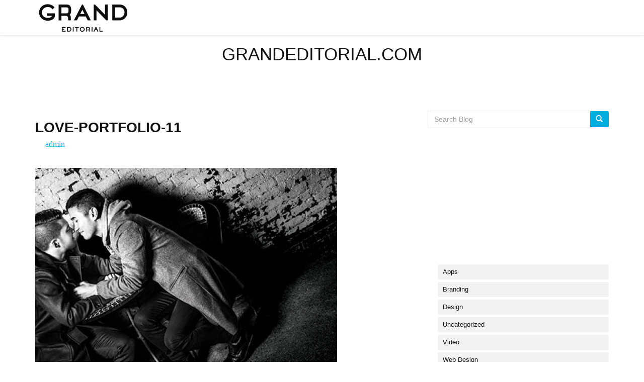

--- FILE ---
content_type: text/html; charset=UTF-8
request_url: http://www.grandeditorial.com/portfolio/tiffany-co/attachment/love-portfolio-11/
body_size: 5562
content:
<!DOCTYPE html><!--[if IE 7]><html class="ie ie7" lang="en"><![endif]--><!--[if IE 8]><html class="ie ie8" lang="en"><![endif]--><!--[if !(IE 7) | !(IE 8)  ]><!--><html lang="en"><!--<![endif]--><head>    <!-- Meta Data -->    <meta charset="UTF-8"/>    <meta http-equiv="X-UA-Compatible" content="IE=edge"/>    <meta name="viewport" content="width=device-width, initial-scale=1"/>    <title>love-portfolio-11 | Grandeditorial.com</title>    <link rel="profile" href="http://gmpg.org/xfn/11"/>    <link rel="pingback" href="http://www.grandeditorial.com/xmlrpc.php" />    <!-- Favicons -->    <link rel="icon" href="http://www.grandeditorial.com/wp-content/uploads/2016/02/favicon.ico" type="image/x-icon"/>                        <link rel="alternate" type="application/rss+xml" title="Grandeditorial.com &raquo; Feed" href="http://www.grandeditorial.com/feed/" />
<link rel="alternate" type="application/rss+xml" title="Grandeditorial.com &raquo; Comments Feed" href="http://www.grandeditorial.com/comments/feed/" />
		<script type="text/javascript">
			window._wpemojiSettings = {"baseUrl":"https:\/\/s.w.org\/images\/core\/emoji\/72x72\/","ext":".png","source":{"concatemoji":"http:\/\/www.grandeditorial.com\/wp-includes\/js\/wp-emoji-release.min.js?ver=4.4.29"}};
			!function(e,n,t){var a;function i(e){var t=n.createElement("canvas"),a=t.getContext&&t.getContext("2d"),i=String.fromCharCode;return!(!a||!a.fillText)&&(a.textBaseline="top",a.font="600 32px Arial","flag"===e?(a.fillText(i(55356,56806,55356,56826),0,0),3e3<t.toDataURL().length):"diversity"===e?(a.fillText(i(55356,57221),0,0),t=a.getImageData(16,16,1,1).data,a.fillText(i(55356,57221,55356,57343),0,0),(t=a.getImageData(16,16,1,1).data)[0],t[1],t[2],t[3],!0):("simple"===e?a.fillText(i(55357,56835),0,0):a.fillText(i(55356,57135),0,0),0!==a.getImageData(16,16,1,1).data[0]))}function o(e){var t=n.createElement("script");t.src=e,t.type="text/javascript",n.getElementsByTagName("head")[0].appendChild(t)}t.supports={simple:i("simple"),flag:i("flag"),unicode8:i("unicode8"),diversity:i("diversity")},t.DOMReady=!1,t.readyCallback=function(){t.DOMReady=!0},t.supports.simple&&t.supports.flag&&t.supports.unicode8&&t.supports.diversity||(a=function(){t.readyCallback()},n.addEventListener?(n.addEventListener("DOMContentLoaded",a,!1),e.addEventListener("load",a,!1)):(e.attachEvent("onload",a),n.attachEvent("onreadystatechange",function(){"complete"===n.readyState&&t.readyCallback()})),(a=t.source||{}).concatemoji?o(a.concatemoji):a.wpemoji&&a.twemoji&&(o(a.twemoji),o(a.wpemoji)))}(window,document,window._wpemojiSettings);
		</script>
		<style type="text/css">
img.wp-smiley,
img.emoji {
	display: inline !important;
	border: none !important;
	box-shadow: none !important;
	height: 1em !important;
	width: 1em !important;
	margin: 0 .07em !important;
	vertical-align: -0.1em !important;
	background: none !important;
	padding: 0 !important;
}
</style>
<link rel='stylesheet' id='contact-form-7-css'  href='http://www.grandeditorial.com/wp-content/plugins/contact-form-7/includes/css/styles.css?ver=4.3.1' type='text/css' media='all' />
<link rel='stylesheet' id='sb_instagram_styles-css'  href='http://www.grandeditorial.com/wp-content/plugins/instagram-feed/css/sb-instagram.css?ver=1.3.11' type='text/css' media='all' />
<link rel='stylesheet' id='sb_instagram_icons-css'  href='//netdna.bootstrapcdn.com/font-awesome/4.2.0/css/font-awesome.min.css?1&#038;ver=4.2.0' type='text/css' media='all' />
<link rel='stylesheet' id='raleway-font-css'  href='http://www.grandeditorial.com/wp-content/themes/wunderkind/fonts/raleway/stylesheet.css?ver=4.4.29' type='text/css' media='all' />
<link rel='stylesheet' id='montserrat-font"-css'  href='http://www.grandeditorial.com/wp-content/themes/wunderkind/fonts/montserrat/stylesheet.css?ver=4.4.29' type='text/css' media='all' />
<link rel='stylesheet' id='bootstrap-css'  href='http://www.grandeditorial.com/wp-content/themes/wunderkind/assets/css/bootstrap.css?ver=4.4.29' type='text/css' media='all' />
<link rel='stylesheet' id='style-css'  href='http://www.grandeditorial.com/wp-content/themes/wunderkind/css/style.css?ver=4.4.29' type='text/css' media='all' />
<link rel='stylesheet' id='st_awesome_min-css'  href='http://www.grandeditorial.com/wp-content/themes/wunderkind/css/font-awesome.min.css?ver=4.4.29' type='text/css' media='all' />
<link rel='stylesheet' id='ionicons-css'  href='http://www.grandeditorial.com/wp-content/themes/wunderkind/css/ionicons.min.css?ver=4.4.29' type='text/css' media='all' />
<link rel='stylesheet' id='liquid-slider-css'  href='http://www.grandeditorial.com/wp-content/themes/wunderkind/css/liquid-slider.css?ver=4.4.29' type='text/css' media='all' />
<link rel='stylesheet' id='animate-css'  href='http://www.grandeditorial.com/wp-content/themes/wunderkind/css/animate.css?ver=4.4.29' type='text/css' media='all' />
<link rel='stylesheet' id='magnific-popup-css'  href='http://www.grandeditorial.com/wp-content/themes/wunderkind/css/magnific-popup.css?ver=4.4.29' type='text/css' media='all' />
<link rel='stylesheet' id='YTPlayer-css'  href='http://www.grandeditorial.com/wp-content/themes/wunderkind/css/YTPlayer.css?ver=4.4.29' type='text/css' media='all' />
<link rel='stylesheet' id='flexslider-css'  href='http://www.grandeditorial.com/wp-content/themes/wunderkind/css/flexslider.css?ver=4.4.29' type='text/css' media='all' />
<link rel='stylesheet' id='cubeportfolio-css'  href='http://www.grandeditorial.com/wp-content/themes/wunderkind/css/cubeportfolio.css?ver=4.4.29' type='text/css' media='all' />
<link rel='stylesheet' id='owl-carousel-css'  href='http://www.grandeditorial.com/wp-content/themes/wunderkind/css/owl-carousel/owl.carousel.css?ver=4.4.29' type='text/css' media='all' />
<link rel='stylesheet' id='owl-theme-css'  href='http://www.grandeditorial.com/wp-content/themes/wunderkind/css/owl-carousel/owl.theme.css?ver=4.4.29' type='text/css' media='all' />
<link rel='stylesheet' id='js_composer_front-css'  href='http://www.grandeditorial.com/wp-content/plugins/js_composer/assets/css/js_composer.css?ver=4.7.4' type='text/css' media='all' />
<link rel='stylesheet' id='custom-woo-css'  href='http://www.grandeditorial.com/wp-content/themes/wunderkind/css/custom-woo.css?ver=4.4.29' type='text/css' media='all' />
<style id='custom-woo-inline-css' type='text/css'>

                #separator-shop{
                                background-image:url('http://www.grandeditorial.com/wp-content/uploads/2014/09/1600x9009.gif');
                            }
                
</style>
<link rel='stylesheet' id='theme-panel-css'  href='http://www.grandeditorial.com/wp-content/themes/wunderkind/css/theme_panel.css?ver=4.4.29' type='text/css' media='all' />
<link rel='stylesheet' id='color-skin-css'  href='http://www.grandeditorial.com/wp-content/themes/wunderkind/css/color.php?main_color=blue-2.css&#038;ver=4.4.29' type='text/css' media='all' />
<link rel='stylesheet' id='custom_scripts-css'  href='http://www.grandeditorial.com/wp-content/themes/wunderkind-child/style.css?ver=4.4.29' type='text/css' media='all' />
<script type='text/javascript'>
/* <![CDATA[ */
var st_params = {"theme_url":"http:\/\/www.grandeditorial.com\/wp-content\/themes\/wunderkind","site_url":"http:\/\/www.grandeditorial.com","header_disable_fixed":""};
/* ]]> */
</script>
<script type='text/javascript' src='http://www.grandeditorial.com/wp-includes/js/jquery/jquery.js?ver=1.11.3'></script>
<script type='text/javascript' src='http://www.grandeditorial.com/wp-includes/js/jquery/jquery-migrate.min.js?ver=1.2.1'></script>
<link rel='https://api.w.org/' href='http://www.grandeditorial.com/wp-json/' />
<link rel="EditURI" type="application/rsd+xml" title="RSD" href="http://www.grandeditorial.com/xmlrpc.php?rsd" />
<link rel="wlwmanifest" type="application/wlwmanifest+xml" href="http://www.grandeditorial.com/wp-includes/wlwmanifest.xml" /> 
<meta name="generator" content="WordPress 4.4.29" />
<link rel="canonical" href="http://www.grandeditorial.com/portfolio/tiffany-co/attachment/love-portfolio-11/" />
<link rel='shortlink' href='http://www.grandeditorial.com/?p=382' />
<link rel="alternate" type="application/json+oembed" href="http://www.grandeditorial.com/wp-json/oembed/1.0/embed?url=http%3A%2F%2Fwww.grandeditorial.com%2Fportfolio%2Ftiffany-co%2Fattachment%2Flove-portfolio-11%2F" />
<link rel="alternate" type="text/xml+oembed" href="http://www.grandeditorial.com/wp-json/oembed/1.0/embed?url=http%3A%2F%2Fwww.grandeditorial.com%2Fportfolio%2Ftiffany-co%2Fattachment%2Flove-portfolio-11%2F&#038;format=xml" />
                <meta name="title" content="Grand is an editorial agency"/>
        
                <meta name="description" content="Grand is an editorial agency. We listen to your story. We learn who you are. We tell your story. Let's get personal"/>
        
                <meta name="keywords" content="SEO keywords"/>
        

        
                <!-- SCRIPTS -->
                <!--[if lt IE 9]>
                  <script src="https://oss.maxcdn.com/libs/html5shiv/3.7.0/html5shiv.js"></script>
                  <script src="https://oss.maxcdn.com/libs/respond.js/1.4.2/respond.min.js"></script>
                <![endif]-->
            <meta name="generator" content="Powered by Visual Composer - drag and drop page builder for WordPress."/>
<!--[if lte IE 9]><link rel="stylesheet" type="text/css" href="http://www.grandeditorial.com/wp-content/plugins/js_composer/assets/css/vc_lte_ie9.css" media="screen"><![endif]--><!--[if IE  8]><link rel="stylesheet" type="text/css" href="http://www.grandeditorial.com/wp-content/plugins/js_composer/assets/css/vc-ie8.css" media="screen"><![endif]--><style type="text/css" title="dynamic-css" class="options-output">body{line-height:20px;color:#0000;font-size:13px;}.navbar-right{font-family:Arial, Helvetica, sans-serif;line-height:15px;font-weight:400;font-style:normal;color:#0000;font-size:11px;}h1,h2,h3,h4,h5,h6{font-weight:700;font-style:normal;}</style><noscript><style> .wpb_animate_when_almost_visible { opacity: 1; }</style></noscript></head><body class="attachment single single-attachment postid-382 attachmentid-382 attachment-jpeg page_fullwidth wpb-js-composer js-comp-ver-4.7.4 vc_responsive">        <!--Start Preloader-->    <div id="preloader">        <div class="preloader-container">            <h4 class="preload-logo wow fadeInLeft">Grand Editorial.</h4>            <h4 class="back-logo wow fadeInRight">Grand Editorial.</h4>            <img src="http://www.grandeditorial.com/wp-content/uploads/2016/04/preload.gif" class="preload-gif wow fadeInUp">        </div>    </div>    <!--End Preloader-->            <!-- Begin Header-->    <section id="fixed-navbar" class="">    <nav class="navbar navbar-default navbar-static-top" role="navigation">        <div class="container">            <!-- Brand and toggle get grouped for better mobile display -->            <div class="navbar-header">                <button type="button" class="navbar-toggle" data-toggle="collapse" data-target="#main-nav">                    <span class="sr-only">Toggle navigation</span>                    <span class="icon-bar"></span>                    <span class="icon-bar"></span>                    <span class="icon-bar"></span>                </button>                <a class="navbar-brand" href="http://www.grandeditorial.com" title="">                                            <img src="http://www.grandeditorial.com/wp-content/uploads/2016/04/Grand_Editorial_Logo_h70.png" alt="Grandeditorial.com">                                    </a>            </div>            <!-- Collect the nav links, forms, and other content for toggling -->            <div id="main-nav" class="collapse navbar-collapse"><ul id="menu-main-menu" class="nav navbar-nav  navbar-right"><li id="menu-item-101" class="menu-item menu-item-type-custom menu-item-object-custom menu-item-101"><a title="Home" href="/">Home</a></li>
<li id="menu-item-102" class="menu-item menu-item-type-custom menu-item-object-custom menu-item-home menu-item-102"><a title="About" href="http://www.grandeditorial.com/#about">About</a></li>
<li id="menu-item-103" class="menu-item menu-item-type-custom menu-item-object-custom menu-item-home menu-item-103"><a title="Services" href="http://www.grandeditorial.com/#services">Services</a></li>
<li id="menu-item-104" class="menu-item menu-item-type-custom menu-item-object-custom menu-item-home menu-item-104"><a title="Work" href="http://www.grandeditorial.com/#work">Work</a></li>
<li id="menu-item-106" class="menu-item menu-item-type-custom menu-item-object-custom menu-item-home menu-item-106"><a title="Get Connected" href="http://www.grandeditorial.com/#contact">Get Connected</a></li>
<li id="menu-item-107" class="menu-item menu-item-type-custom menu-item-object-custom menu-item-home menu-item-107"><a title="Clients" href="http://www.grandeditorial.com/#client">Clients</a></li>
<li id="menu-item-110" class="menu-item menu-item-type-custom menu-item-object-custom menu-item-home menu-item-110"><a title="Contact" href="http://www.grandeditorial.com/#contact">Contact</a></li>
</ul></div>        </div><!-- /.container -->    </nav></section>    <!--End Header-->    <section class="blog-page-title" >        <div class="container">            <div class="row text-center">                <div class="col-lg-12 section-title wow flipInX animated">                    <h1>                        <small>Grandeditorial.com</small>                        <br>                        <strong>love-portfolio-11</strong>                    </h1>                    <p class="lead">                                            </p>                </div>            </div>        </div>    </section>    <section class="section-single">        <div class="container">            <div class="row">                                                                            <div class="single-post-wrapper clearfix  col-lg-8">                        <div class="post-382 attachment type-attachment status-inherit hentry" >                            

    <h2 itemprop="name"  class="post-title"><a href="http://www.grandeditorial.com/portfolio/tiffany-co/attachment/love-portfolio-11/" >love-portfolio-11</a></h2>

    <p itemprop="author">by <a href="http://www.grandeditorial.com/author/admin/">admin</a> <small></small></p>

    <p itemprop="datePublished"><span class="icon ion-ios7-clock"></span> Posted on March 31, 2016 at 20:37 PM</p>



<div itemprop = 'articleBody'><p class="attachment"><a href='http://www.grandeditorial.com/wp-content/uploads/2014/09/love-portfolio-11.jpg'><img width="600" height="600" src="http://www.grandeditorial.com/wp-content/uploads/2014/09/love-portfolio-11-600x600.jpg" class="attachment-medium size-medium" alt="love-portfolio-11" srcset="http://www.grandeditorial.com/wp-content/uploads/2014/09/love-portfolio-11-200x200.jpg 200w, http://www.grandeditorial.com/wp-content/uploads/2014/09/love-portfolio-11-600x600.jpg 600w, http://www.grandeditorial.com/wp-content/uploads/2014/09/love-portfolio-11-1024x1024.jpg 1024w" sizes="(max-width: 600px) 100vw, 600px" /></a></p>
</div>                            <div class="blog-author" itemscope itemtype = "http://schema.org/NewsArticle">                                <hr>                                <h3 class="heading" itemprop="headline"><span>About the Author</span></h3>								                                <div class="author-img" itemprop="image" >                                    									                                </div>                                <p itemprop="description">                                                                    </p>                                <p>                                    <a href=""><i class="fa  fa-facebook-square fa-2x"></i></a>                                    <a href=""><i class="fa  fa-twitter-square fa-2x"></i></a>                                    <a href=""><i class="fa  fa-google-plus-square fa-2x" ></i></a>                                </p>                                                                <div class="clear">&nbsp;</div>                                <hr>                            </div>                            <div id="comments" class="comments-area"   itemscope itemtype="http://schema.org/Comment">        <div id="review_form_wrapper">        <div id="review_form">                    </div>    </div></div><!-- #comments -->                            <div class="pager">                                <a href="http://www.grandeditorial.com/portfolio/tiffany-co/" rel="prev"><button type="button" class="btn btn-primary" style="float:left"><i class="icon ion-arrow-left-b"></i> Older</button></a>                            </div>                        </div>                    </div><!-- single-post-wrapper -->                                                    <div id="sidebar" class="col-lg-4">                        <div class="blog-widget-container"><form role="search" method="get" class="search-form" action="http://www.grandeditorial.com/">    <div class="input-group">        <input type="text" value="" class="form-control" name="s" placeholder="Search Blog">        <span class="input-group-btn">            <button class="btn btn-primary" type="submit">                <span class="glyphicon glyphicon-search"></span>            </button>        </span>    </div></form></div><div class="blog-widget-container"><h4 class="widget-title">Recent tweet</h4><ul class="tweet_list list-unstyled">
</ul></div><div class="blog-widget-container"><h4 class="widget-title">Flickr</h4></div><div class="blog-widget-container"><h4 class="widget-title">Categories</h4>		<ul>
	<li class="cat-item cat-item-7"><a href="http://www.grandeditorial.com/category/apps/" >Apps</a>
</li>
	<li class="cat-item cat-item-8"><a href="http://www.grandeditorial.com/category/branding/" >Branding</a>
</li>
	<li class="cat-item cat-item-9"><a href="http://www.grandeditorial.com/category/design/" >Design</a>
</li>
	<li class="cat-item cat-item-1"><a href="http://www.grandeditorial.com/category/uncategorized/" >Uncategorized</a>
</li>
	<li class="cat-item cat-item-10"><a href="http://www.grandeditorial.com/category/video/" >Video</a>
</li>
	<li class="cat-item cat-item-11"><a href="http://www.grandeditorial.com/category/web-design/" >Web Design</a>
</li>
		</ul>
</div>                    </div><!-- end sidebar -->                            </div>        </div><!-- end container -->    </section><!-- end section-single --><footer id="footer">    <div class="col-lg-12 text-center">        <div class="back-to-top">            <i class="fa fa-angle-double-up"></i>        </div>    </div>    <div class="container text-center">        <div class="row">            <div class="col-md-12 footer-social">
    <ul class="connected-icons text-center">
                <li class="connected-icon"><a target="_blank" href="https://twitter.com/aaronhicklin"><i class="fa fa-twitter fa-2-5x"></i></a></li>
        
                <li class="connected-icon"><a target="_blank" href="http://instagram.com/aaronovitch"><i class="fa fa-facebook fa-2-5x"></i></a></li>
        
                <li class="connected-icon"><a target="_blank" href="http://instagram.com/aaronovitch"><i class="fa fa-instagram fa-2-5x"></i></a></li>
        
        <li class="connected-icon"><a target="_blank" href="#"><i class="fa fa-google-plus fa-2-5x"></i></a></li>
    </ul>
</div>

<p>Delivers original content</p>
<h4 class="footer-logo"><a href="http://www.grandeditorial.com">Grandeditorial.com</a></h4>

<div class="col-lg-12 footer-menu">
    <div class="pull-left"><p>Copyright © 2016 Grand Editorial. All Rights Reserved.</p>
</div>

    <div id="footer_wrap" class="pull-right"><ul id="menu-footer-menu" class="menu"><li id="menu-item-111" class="menu-item menu-item-type-custom menu-item-object-custom menu-item-111"><a title="Home" href="?page_id=10#home_pattern">Home</a></li>
<li id="menu-item-112" class="menu-item menu-item-type-custom menu-item-object-custom menu-item-112"><a title="About" href="#about">About</a></li>
<li id="menu-item-204" class="menu-item menu-item-type-custom menu-item-object-custom menu-item-204"><a title="Service" href="#service">Service</a></li>
<li id="menu-item-205" class="menu-item menu-item-type-custom menu-item-object-custom menu-item-205"><a title="Work" href="#work"><span class='label label-primary'>Work</span></a></li>
</ul></div>    
</div>
            <!-- <div class="col-md-12 footer-logo">                <a href="#"><h4 class="white">Grandeditorial.com</h4></a>            </div>            <div class="footer-info col-md-12">                <p>Copyright © 2016 Grand Editorial. All Rights Reserved.</p>
            </div> -->        </div>    </div></footer><script type='text/javascript' src='http://www.grandeditorial.com/wp-content/plugins/contact-form-7/includes/js/jquery.form.min.js?ver=3.51.0-2014.06.20'></script>
<script type='text/javascript'>
/* <![CDATA[ */
var _wpcf7 = {"loaderUrl":"http:\/\/www.grandeditorial.com\/wp-content\/plugins\/contact-form-7\/images\/ajax-loader.gif","recaptchaEmpty":"Please verify that you are not a robot.","sending":"Sending ..."};
/* ]]> */
</script>
<script type='text/javascript' src='http://www.grandeditorial.com/wp-content/plugins/contact-form-7/includes/js/scripts.js?ver=4.3.1'></script>
<script type='text/javascript' src='http://www.grandeditorial.com/wp-content/themes/wunderkind/assets/js/bootstrap.min.js?ver=4.4.29'></script>
<script type='text/javascript' src='http://www.grandeditorial.com/wp-content/themes/wunderkind/js/jquery.liquid-slider.js?ver=4.4.29'></script>
<script type='text/javascript' src='http://www.grandeditorial.com/wp-content/themes/wunderkind/js/modernizr.custom.js?ver=4.4.29'></script>
<script type='text/javascript' src='http://www.grandeditorial.com/wp-content/themes/wunderkind/js/jquery.sticky.js?ver=4.4.29'></script>
<script type='text/javascript' src='http://www.grandeditorial.com/wp-content/themes/wunderkind/js/owl.carousel.min.js?ver=4.4.29'></script>
<script type='text/javascript' src='http://www.grandeditorial.com/wp-content/themes/wunderkind/js/waypoints.min.js?ver=4.4.29'></script>
<script type='text/javascript' src='http://www.grandeditorial.com/wp-content/themes/wunderkind/js/wow.min.js?ver=4.4.29'></script>
<script type='text/javascript' src='http://www.grandeditorial.com/wp-content/themes/wunderkind/js/jquery.easing.1.3.min.js?ver=4.4.29'></script>
<script type='text/javascript' src='http://www.grandeditorial.com/wp-content/themes/wunderkind/js/jquery.touchSwipe.min.js?ver=4.4.29'></script>
<script type='text/javascript' src='https://maps.googleapis.com/maps/api/js?sensor=false&#038;ver=4.4.29'></script>
<script type='text/javascript' src='http://www.grandeditorial.com/wp-content/themes/wunderkind/js/gmap3.min.js?ver=4.4.29'></script>
<script type='text/javascript' src='http://www.grandeditorial.com/wp-content/themes/wunderkind/js/jquery.flexslider-min.js?ver=4.4.29'></script>
<script type='text/javascript' src='http://www.grandeditorial.com/wp-content/themes/wunderkind/js/jquery.backstretch.min.js?ver=4.4.29'></script>
<script type='text/javascript' src='http://www.grandeditorial.com/wp-content/themes/wunderkind/js/jquery.cubeportfolio.min.js?ver=4.4.29'></script>
<script type='text/javascript' src='http://www.grandeditorial.com/wp-content/themes/wunderkind/js/retina.min.js?ver=4.4.29'></script>
<script type='text/javascript' src='http://www.grandeditorial.com/wp-content/themes/wunderkind/js/theme_panel.js?ver=4.4.29'></script>
<script type='text/javascript' src='http://www.grandeditorial.com/wp-content/themes/wunderkind/js/jquery.parallax.min.js?ver=4.4.29'></script>
<script type='text/javascript' src='http://www.grandeditorial.com/wp-content/themes/wunderkind/js/custom.js?ver=4.4.29'></script>
<script type='text/javascript' src='http://www.grandeditorial.com/wp-content/themes/wunderkind/inc/widgets/flickr_widget/flickr_widget.js'></script>
<script type='text/javascript' src='http://www.grandeditorial.com/wp-includes/js/wp-embed.min.js?ver=4.4.29'></script>
</body>

--- FILE ---
content_type: text/css
request_url: http://www.grandeditorial.com/wp-content/themes/wunderkind/fonts/raleway/stylesheet.css?ver=4.4.29
body_size: 277
content:

@font-face {
    font-family: 'Raleway';
    src: url('raleway-regular-webfont.eot');
    src: url('raleway-regular-webfont.eot?#iefix') format('embedded-opentype'),
         url('raleway-regular-webfont.woff') format('woff'),
         url('raleway-regular-webfont.ttf') format('truetype'),
         url('raleway-regular-webfont.svg#ralewayregular') format('svg');
    font-weight: 400;
    font-style: normal;

}




@font-face {
    font-family: 'Raleway';
    src: url('raleway-light-webfont.eot');
    src: url('raleway-light-webfont.eot?#iefix') format('embedded-opentype'),
         url('raleway-light-webfont.woff') format('woff'),
         url('raleway-light-webfont.ttf') format('truetype'),
         url('raleway-light-webfont.svg#ralewaylight') format('svg');
    font-weight: 300;
    font-style: normal;

}




@font-face {
    font-family: 'Raleway';
    src: url('raleway-extralight-webfont.eot');
    src: url('raleway-extralight-webfont.eot?#iefix') format('embedded-opentype'),
		 url('raleway-extralight-webfont.svg#ralewayextralight') format('svg'),
         url('raleway-extralight-webfont.woff') format('woff'),
         url('raleway-extralight-webfont.ttf') format('truetype');
         
    font-weight: 200;
    font-style: normal;

}





--- FILE ---
content_type: text/css
request_url: http://www.grandeditorial.com/wp-content/themes/wunderkind/css/style.css?ver=4.4.29
body_size: 9721
content:
@charset "utf-8";
/*
---------------
Table of Contents:
1) Preloader
2) Titles
3) Home
4) Header
5) About
6) Who We Are
7) Team
8) Separator-Video
9) Fun Facts
10) Separator-Quotes
11) Services
12) Separator-Call to Action
13) Portfolio
14) Testimonials
15-a) Clients
15-b) Twitter Feed
16) Get Connected
17) Price List
18) Contact Details
19) Contact Form
20) Google Map
21) Footer
22) Home Pattern / Slideshow
23) Shortcodes
24) Comming Soon Counter
--------------
*/
/* Star Font */
@font-face {
    font-family: 'star';
    src: url("../fonts/star/star.eot");
    src: url("../fonts/star/stard41d.eot?#iefix") format("embedded-opentype"),
    url("../fonts/star/star.woff") format("woff"),
    url("../fonts/star/star.ttf") format("truetype"),
    url("../fonts/star/star.svg#star") format("svg");
    font-weight: normal;
    font-style: normal;
}
html, 
body {
	height: 100%;
	color: #121212;
}
body {
	font-family: "Raleway", sans-serif;
	font-weight: 300;
	color: #121212;
}
a {
	background: transparent;
	outline: none; 
	text-decoration: none;	
	
	-webkit-transition: .4s cubic-bezier(0.25,.46,.45,.94);
	transition: .4s cubic-bezier(0.25,.46,.45,.94);
	-webkit-transition-property: background-color,color;
	transition-property: background-color,color;
}
a:active,
a:hover,
a:focus {
	outline: 0; 
	background: transparent;
	color: #121212;
	text-decoration: none;	  
}
a:focus, a:active, 
button::-moz-focus-inner,
input[type="reset"]::-moz-focus-inner,
input[type="button"]::-moz-focus-inner,
input[type="submit"]::-moz-focus-inner,
select::-moz-focus-inner,
input[type="file"] > input[type="button"]::-moz-focus-inner {
    border: 0;
    outline : 0;
}
h1, h2, h3, h4, h5, h6 {
	font-family: 'Montserrat', sans-serif;
	font-weight: 700;
	line-height: 1;
}
h1 small, h2 small, h3 small {
	font-family: 'Raleway', sans-serif;
	font-weight: 200;
	color: #121212;
}
h1 .white small, h2 .white small, h3 .white small,
h4 .white small,
h5 .white small,
h6 .white small
{
    color: white;
}
h4 small, h5 small, h6 small {
	font-family: 'Raleway', sans-serif;
	font-weight: 300;
	color: #121212;
}
table
{
	width: 100%
}
table, th, td {
border: 1px solid #E1E1E1;
text-align: center;
}
/* ==== 1) Preloader ==== */
#preloader {
	position:fixed;
	display: table;
	width: 100%;
	height: 100%;
	min-height: 100%;
	overflow-x: hidden;
	overflow-y: hidden;
	vertical-align: middle;
	background: #fff;
	z-index:9999;
}
.preloader-container {
	position: relative;
	display: table-cell;
	vertical-align: middle;
	z-index: 3;
	text-align:center;
}
.back-logo {
    z-index:-1;
	color: #F4F4F4;
	position: absolute;
 	top:40%;
	left:45%;
	font-size: 50px;
}
/* ==== 2) Titles ==== */
@media (min-width: 180px) {
h1 {
	font-size: 32px;
}
h1 small {
	font-size: 32px;
}
.lead {
	font-size: 16px;
	font-weight: 300;
}
h2 {
	font-size: 30px;
	letter-spacing: -2px;
}
h2 small {
	font-size: 30px;
}
h3 {
	font-size: 20px;
}
h3 small {
	font-size: 20px;	
}
h5 small {
	font-size: 13px;
}
}
@media (min-width: 480px) {
h1 {
	font-size: 42px;
}
h1 small {
	font-size: 42px;
}
.lead {
	font-size: 16px;
	font-weight: 300;
}
h2 {
	font-size: 40px;
	letter-spacing: -2px;
}
h2 small {
	font-size: 40px;
}
h3 {
	font-size: 34px;
}
h3 small {
	font-size: 34px;	
}
}
@media (min-width: 768px) {
h1 {
	font-size: 56px;
}
h1 small {
	font-size: 56px;
}
.lead {
	font-size: 18px;
	font-weight: 300;
}
h2 {
	font-size: 50px;
	letter-spacing: -2px;
}
h2 small {
	font-size: 50px;
}
}
@media (min-width: 992px) {
h1 {
	font-size: 56px;
}
h1 small {
	font-size: 56px;
}
.lead {
	font-size: 20px;
	font-weight: 300;
}
h2 {
	font-size: 50px;
	letter-spacing: -3px;
}
h2 small {
	font-size: 50px;
}
}
@media (min-width: 1200px) {
h1 {
	font-size: 78px;
	letter-spacing: -4px;
}
h1 small {
	font-size: 66px;
}
.lead {
	font-size: 20px;
	font-weight: 300;
}
h2 {
	font-size: 50px;
	letter-spacing: -3px;
}
h2 small {
	font-size: 50px;
}
}
/* ==== 3) Home ==== */
#home {
	background-position: center 0%;
	background-size: cover;
	background-repeat: no-repeat;
	background-attachment: fixed;
	background-image: url(../img/bg_1.jpg);
	display: table;
	width: 100%;
	height: 100%;
	min-height: 100%;
	overflow-x: hidden;
	overflow-y: hidden;
	vertical-align: middle;
	z-index: 1;
}
.parallax-overlay {
	position: absolute;
	left: 0;
	top: 0;
	width: 100%;
	height: 100%;
	background-image: url(../img/pattern.png);
	background-repeat: repeat;
	background-color: rgba(44,62,80,0.6);
	/*z-index: 2;*/
	
}
.home-container {
	position: relative;
	display: table-cell;
	vertical-align: middle;
	z-index: 3;
}
.home-title {
	position: relative;
	color: #FFFFFF;
	z-index: 3;
	margin-left: auto;
	margin-right: auto;
}
.panel {
	background-color: transparent;
	border: none;
	-webkit-box-shadow: none;
	box-shadow: none;
}
.home-btn {
	margin-top: 45px;
}
.btn-home {
	font-size: 16px;
	font-weight: 400;
	font-family: 'Montserrat', sans-serif;
}
.btn-home a {
	display: inline-block;
	padding: 20px;
	padding: 5px 10px;
	color: #fff;
	text-decoration: none;
	
	padding-left: 20px;
	padding-right: 20px;
	padding-top: 10px;
	padding-bottom: 10px;
	
	-webkit-transition: .4s cubic-bezier(0.25,.46,.45,.94);
	transition: .4s cubic-bezier(0.25,.46,.45,.94);
	-webkit-transition-property: background-color,color;
	transition-property: background-color,color;
}
.btn-home a:hover,
.btn-home a:focus {
    display: inline-block;
	padding: 20px;
	padding: 5px 10px;
	color: #fff;
	text-decoration: none;
	outline: none;
	
	padding-left: 20px;
	padding-right: 20px;
	padding-top: 10px;
	padding-bottom: 10px;
	
}
.home-bottom {
	position: absolute;
	z-index: 3;
	width: 100%;
	left: 0;
	bottom: 0;
	text-align: center;
	opacity: 0.9;
	
}
.move {
	width: 40px;
	margin-left: auto;
	margin-right: auto;
	
	-webkit-animation: anim2 ease-in-out 3s infinite alternate;
	-moz-animation: anim2 ease-in-out 3s infinite alternate;
}
@-webkit-keyframes anim2
{
   from {left: 0px;   -webkit-transform: scale(1.0) rotate(0deg)   }
   50%  {left: 250px; -webkit-transform: scale(0.8) rotate(10deg)  }
   to   {left: 500px; -webkit-transform: scale(1.2) rotate(-20deg) }
}
@-moz-keyframes anim2
{
   from {left: 0px;   -moz-transform: scale(1.0) rotate(0deg)   }
   50%  {left: 250px; -moz-transform: scale(0.8) rotate(10deg)  }
   to   {left: 500px; -moz-transform: scale(1.2) rotate(-20deg) }
}
.home-bottom a {
	border-radius: 50%;
	border: 2px solid #FFFFFF;
	padding-top: 7px;
	padding-bottom: 7px;
	padding-left: 7px;
	padding-right: 7px;
	color: #FFFFFF;	
	
	-webkit-transition: 0.2s background linear;
	-moz-transition: 0.2s background linear;
	transition: 0.2s background linear;
}
.home-bottom a:hover {
	background-color: #fff;
	color: #121212;	
	text-decoration: none;
}
.dots {
	z-index: 99;
	background-image: url(../img/dot.png);
	background-repeat: repeat-y;
	margin: auto;
	width: 6px;
	height: 34px;
}
/* ==== 4) Header ==== */
#header .navbar.navbar-default.navbar-fixed-top .container .navbar-header .navbar-brand {
	font-family: 'Montserrat', sans-serif;
}
.header-bottom {
	position: absolute;
	width: 100%;
	left: 0;
	bottom: 0;
	text-align: center;
}
.header-top {
    position: fixed;
	width: 100%;
	left: 0;
	top: 0;
	text-align: center;
	z-index: 4;
}
.navbar-brand {
	float: left;
	height: 70px;
	padding: 15px 0 15px 15px;
	font-size: 30px;
	line-height: 20px;
}
.navbar-default .navbar-brand h3{
	letter-spacing: -2px;
	color: #121212;
	font-size: 30px;
	margin-bottom:0px;
	margin-top:10px;
	line-height: 20px;
}
.navbar {
	min-height: 70px;
	border: none;
}
.navbar-default {
	border-color: none;
	border-bottom: none;
	top: 0;
	left: 0;
	width: 100%;
	padding: 0;
	z-index: 4;
	background-color: #fff;
    opacity: .95;
	
	-webkit-box-shadow: 0 1px 5px rgba(0, 0, 0, 0.15);
	-moz-box-shadow:0 1px 5px rgba(0, 0, 0, 0.15);
	box-shadow:0 1px 5px rgba(0, 0, 0, 0.15);
}
.navbar-right {
	font-family: 'Montserrat', sans-serif;
	font-size: 13px;
	font-weight: 400;
	margin-top:10px;
}
.navbar-collapse {
	margin-top:6px;
	padding-right: 15px;
	padding-left: 35px;
	color: #121212;
}
.navbar-toggle {
  position: relative;
  float: right;
  padding: 9px 10px;
  margin-top: 18px;
  margin-right: 15px;
  margin-bottom: 8px;
  background-color: transparent;
  background-image: none;
  border: none;
  border-radius: none;
}
.navbar-toggle:focus {
  outline: none;
}
.navbar-default .navbar-toggle:hover,
.navbar-default .navbar-toggle:focus {
  background-color: #fff;
}
.navbar-toggle .icon-bar {
  display: block;
  width: 24px;
  height: 4px;
  border-radius: 2px;
}
.navbar-default .navbar-toggle .icon-bar {
	background-color: #121212;
}
.nav > li > a {
	position: relative;
	display: block;
	padding: 10px 15px;
}
.nav > li > span {
	position: relative;
	display: block;
	padding: 10px 15px;
	cursor: pointer;
}
.navbar-default .navbar-nav > li > a {
	color: #121212;	
}
.dropdown-menu {
	font-size: 13px;
	-webkit-box-shadow: 0 1px 5px rgba(0, 0, 0, 0.15);
	-moz-box-shadow:0 1px 5px rgba(0, 0, 0, 0.15);
	box-shadow:0 1px 5px rgba(0, 0, 0, 0.15);
	
}
.dropdown-menu > li > a:hover,
.dropdown-menu > li > a:focus {
  text-decoration: none;
  background-color: #f5f5f5;
}
.menu-padding { padding-top:70px; }
.content { margin-top:0px; }
/*
Navbar "hovernav" dropdown menu - this works only for screen sizes larger than phones.
The Bootstrap CSS is unchanged. If you don't want this, delete this segment of the CSS
and delete the corresponding segment of scripts.js
*/
@media (min-width: 768px) {

  .navbar-nav .open ul {
    display: none;
	}
  .navbar-default .navbar-nav > .open > a,
  .navbar-default .navbar-nav > .open > a:hover,
  .navbar-default .navbar-nav > .open > a:focus,
  .navbar-default .navbar-nav > .active > a,
  .navbar-default .navbar-nav > .active > a:hover,
  .navbar-default .navbar-nav > .active > a:focus {
    color: #555;
    background: none;
  }
  .navbar-inverse .navbar-nav > .open > a,
  .navbar-inverse .navbar-nav > .open > a:hover,
  .navbar-inverse .navbar-nav > .open > a:focus,
  .navbar-inverse .navbar-nav > .active > a,
  .navbar-inverse .navbar-nav > .active > a:hover,
  .navbar-inverse .navbar-nav > .active > a:focus {
    color: #969696;
    background: none;
  }
  .navbar-default .navbar-nav > .hovernav > a {
		color: #121212;
	}
  .navbar-inverse .navbar-nav > .hovernav > a {
		color: #969696;
	}
  .navbar-default .navbar-nav > .hovernav:hover > a,
  .navbar-default .navbar-nav > .hovernav:hover > a:hover,
  .navbar-default .navbar-nav > .hovernav:hover > a:focus {
    background: transparent;
  }
  .navbar-inverse .navbar-nav > .hovernav:hover > a,
  .navbar-inverse .navbar-nav > .hovernav:hover > a:hover,
  .navbar-inverse .navbar-nav > .hovernav:hover > a:focus {
    color: #fff;
    background: transparent;
  }
	.navbar-default .navbar-nav > li:hover {
	background: none;
  }
  .navbar-inverse .navbar-nav > li:hover {
    background: #080808;
  }
  .navbar-nav .hovernav:hover > .dropdown-menu {
    display: block;
	}
}
/* ==== Site Wrapper ==== */
.site-wrapper {
	clear: both;
}
.site-wrapper-video {
	background:#fff;
	z-index:1;
}
/* ==== 5) About ==== */
#about {
	padding-top: 60px;
	padding-bottom: 60px;
}
.section-title-about {
	text-align: center;
	margin-bottom: 30px;
}
h4 {
	font-size: 24px;
}
h4 small {
	font-size: 20px;
}
p {
	font-size: 14px;
	line-height: 20px;
	font-weight: 300;
}
.about-row {
	margin-bottom: 40px;
    position: relative;
}
.about-icon {
	float: left;
}
.about-info {
	padding-left: 50px;
	padding-top: 0px;
}
.about-description {
	padding-right: 50px;
	
}
/* ==== 6) Who We Are ==== */
#who-we-are {
	background-position: center 0%;
	background-size: cover;
	background-repeat: no-repeat;
	background-attachment: fixed;
	background-image: url(../img/bg_2.jpg);
	display: table;
	width: 100%;
	height: 100%;
	min-height: 100%;
	overflow-x: hidden;
	overflow-y: hidden;
	vertical-align: middle;
	z-index: 1;
	color: #fff;
}
.col-we-are {
	margin-top: 40px;
	margin-bottom: 40px;
	color: #fff;
	z-index:3;
}
.we-are-info {
	line-height: 1;
}
.p-info {
	line-height: 1.8;
}
.col-md-skills {
	margin-top: 40px;
	margin-bottom: 40px;
	color: #fff;
	z-index:3;
	height:300px;
}
.skills-col {
	text-align:left;
	margin-top: 40px;
	margin-bottom: 40px;	
}
.skills {
	text-align: left;
	margin: 40px 0px;	
	padding:0px;
	color:#fff;
}
.skills-col .skills p {
	font-family: 'Montserrat', sans-serif;
	font-weight:400;
	font-size: 13px;
	line-height:0px;
}
.skill-name
{
    font-family: 'Montserrat', sans-serif;
    font-weight: 400;
    font-size: 13px;
    line-height: 0px;
}
.skillbar {
	position:relative;
	display:block;
	margin-bottom:35px;
	width:100%;
	background:#fff;
	height:26px;
	border-radius:3px;
	-moz-border-radius:3px;
	-webkit-border-radius:3px;
	-webkit-transition:0.4s linear;
	-moz-transition:0.4s linear;
	-ms-transition:0.4s linear;
	-o-transition:0.4s linear;
	transition:0.4s linear;
	-webkit-transition-property:width, background-color;
	-moz-transition-property:width, background-color;
	-ms-transition-property:width, background-color;
	-o-transition-property:width, background-color;
	transition-property:width, background-color;
}
.skillbar-title {
	position:absolute;
	font-family: 'Montserrat', sans-serif;
	font-weight: 400;
	font-size: 13px;
	top:0;
	left:0;
width:110px;
	color:#ffffff;
	-webkit-border-top-left-radius:3px;
	-webkit-border-bottom-left-radius:4px;
	-moz-border-radius-topleft:3px;
	-moz-border-radius-bottomleft:3px;
	border-top-left-radius:3px;
	border-bottom-left-radius:3px;
}
.skillbar-title span {
	display:block;
	padding:4px 10px;
	height:26px;
	
	-webkit-border-top-left-radius:3px;
	-webkit-border-bottom-left-radius:3px;
	-moz-border-radius-topleft:3px;
	-moz-border-radius-bottomleft:3px;
	border-top-left-radius:3px;
	border-bottom-left-radius:3px;
}
.skillbar-bar {
	height:26px;
	width:0px;
	border-radius:3px;
	-moz-border-radius:3px;
	-webkit-border-radius:3px;
}
.skills-col p {
font-family: 'Montserrat', sans-serif;
font-weight: 400;
font-size: 13px;
line-height: 0px;
} 
/* ==== 7) Team ==== */
#team {
	padding-bottom: 60px;
	padding-top: 60px;
}
.section-title-team {
	text-align: center;
	margin-bottom: 50px;
}
.team-info {
	text-align: left;
	padding-top: 5px;
	padding-right: 15px;
}
.grid {
	padding: 0px 0px 0px 0px;
	max-width: 100%;
	list-style: none;
	text-align: center;
}
.grid li {
 	display: inline-block;
	width: 100%;
	position: relative;
}
.grid figure {
	margin: auto;
	position: relative;
}
.grid figure img {
	max-width: 100%;
	display: block;
	position: relative;
    width: 100%;
}
.grid figcaption {
	position: absolute;
	top: 0;
	left: 0;
	background-color: #121212;
 	display: table-cell;
    vertical-align: middle;	
}
.cbp-l-grid-projects .grid figcaption {
	padding-top: 35.5%;
}
.team-member .grid figcaption {
	padding-top: 37.5%;
}
.grid figcaption a {
    padding: 5px;
	color:#fff;
}
/* Portfolio Hover and Touch Animations */
.cs-style-3 figure {
	overflow: hidden;
}
.cs-style-3 figure img {
    margin-left:auto; 
    margin-right:auto;
    
	-webkit-transition: -webkit-transform 0.4s;
	-moz-transition: -moz-transform 0.4s;
   	transition: transform 0.4s;
}
.no-touch .cs-style-3 figure:hover img,
.cs-style-3 figure.cs-hover img {
	-webkit-transform: scale(1.2);
    -moz-transform: scale(1.2);
    -o-transform: scale(1.2);
    -ms-transform: scale(1.25);
    transform: scale(1.2);
}
.cs-style-3 figcaption {
	height: 100%;
	width: 100%;
	top: auto;
	bottom: 0;
	opacity: 0;
    
    -webkit-transform: scale(2);
    -moz-transform: scale(2);
    -o-transform: scale(2);
    -ms-transform: scale(2);
    transform: scale(2);
    
	-webkit-transition: all 0.3s linear;
    -moz-transition: all 0.3s linear;
    -o-transition: all 0.3s linear;
    -ms-transition: all 0.3s linear;
    transition: all 0.3s linear;
}
.no-touch .cs-style-3 figure:hover figcaption,
.cs-style-3 figure.cs-hover figcaption {
	opacity: .7;
    
    -webkit-transform: scale(1);
    -moz-transform: scale(1);
    -o-transform: scale(1);
    -ms-transform: scale(1);
    transform: scale(1);
    
    -webkit-transition: all 0.3s linear;
    -moz-transition: all 0.3s linear;
    -o-transition: all 0.3s linear;
    -ms-transition: all 0.3s linear;
    transition: all 0.3s linear;
}
/* ==== 8) Separator-Video ==== */
#separator-video {
	background-position: center 0%;
	background-size: cover;
	background-repeat: no-repeat;
	background-attachment: fixed;
	background-image: url(../img/bg_3.jpg);
	display: table;
	width: 100%;
	height: 100%;
	min-height: 100%;
	overflow-x: hidden;
	overflow-y: hidden;
	vertical-align: middle;
	z-index: 1;
	padding-top: 40px;
	padding-bottom: 40px;
}
.separator-video-content {
	margin-top: 40px;
	margin-bottom: 40px;
}
.video-info {
	line-height: 1;
}
/* ==== 9) Fun Facts ==== */
#fun-facts {
	display: table;
	width: 100%;
	height: 100%;
	min-height: 100%;
	z-index: 1;
	padding-top:30px;
	padding-bottom:30px;
}
.fact-container {
}
.counter {
	font-size: 70px;
	font-family: 'Montserrat', sans-serif;
	font-weight: 700;
	line-height: 0px;
}
.fact {
	text-align:center;
    padding-top:60px;
    padding-bottom:13px;
}
/* ==== 10) Separator-Quotes ==== */
#separator-quotes {
	background-position: center 0%;
	background-size: cover;
	background-repeat: no-repeat;
	background-attachment: fixed;
	background-image: url(../img/bg_4.jpg);
	display: table;
	width: 100%;
	height: 100%;
	min-height: 100%;
	overflow-x: hidden;
	overflow-y: hidden;
	vertical-align: middle;
	z-index: 1;
	color: #fff;
}
.quotes {
	color: #fff;
	position: relative;
	z-index: 3;
	text-align: center;
	height: 100%;
	padding-top: 80px;
	padding-bottom: 80px;
}
.white {
	color: #fff;
}
.label {
	font-weight: normal;
	
}
.label-primary {
	
}
.quotes .fa.fa-quote-left {
	font-size: 26px;
	vertical-align: top;
	margin-top: 2px;
}
.quotes .fa.fa-quote-right {
	font-size: 26px;
	vertical-align: top;
	margin-top: 2px;
}
/* ==== 11) Services ==== */
#services {
	padding-top: 60px;
	padding-bottom: 60px;
}
.section-title {
	text-align: center;
	margin-bottom: 40px;
}
.services-row {
	
}
.services-container {
	
}
.service {
	margin-bottom: 40px;
    position: relative;
}
.service-icon {
	float: left;
}
.service-icon i.icon,.about-row i.icon{
    line-height: normal;
    width: auto;
    height: auto;
    margin-left: 0px;
    vertical-align: top;
}
.back-icon{
	z-index: -1;
	color: #F0F0F0;
	position: absolute;
	padding-left: 25px;
	left: 0;
    top: -17px;
	width: 144px;
	height: 144px;
	line-height: 144px;
	font-size: 144px;
}
.service .back-icon
{
    top:-6px;
    padding-left: 23px;
}
.ion-3x {
	font-size: 3em;
}
.service-info {
	padding-left: 60px;
	padding-top: 1px;
}
/* ==== 12) Separator Call to Action ==== */
#separator-purchase {
	background-position: center 0%;
	background-size: cover;
	background-repeat: no-repeat;
	background-attachment: fixed;
	background-image: url(../img/bg_5.jpg);
	display: table;
	width: 100%;
	height: 100%;
	min-height: 100%;
	overflow-x: hidden;
	overflow-y: hidden;
	vertical-align: middle;
	z-index: 1;
}
.call-action-purchase {
    padding: 20px 0px 20px 0px;
    vertical-align: middle;
    display: table;
}
@media (max-width: 480px) {
    .action-5-info h3,
    .action-5-info h3 small {
        font-size: 20px;
    } 
}
@media (min-width: 768px) {
    .action-5-info h3,
    .action-5-info h3 small {
        font-size: 22px;
    } 
}
/* ==== 13) Portfolio ==== */
#our-work {
	padding-top: 60px;
	padding-bottom: 60px;
}
.portfolio-container { 
	position: relative;  
	margin: 0 auto; 
	-webkit-transition: all 1s ease;
    -moz-transition: all 1s ease;
    -o-transition: all 1s ease;
    transition: all 1s ease;	
}
 
#filters {
	padding:0;
	list-style:none;
	margin-bottom:30px;
}
#filters li {
	float:left;
		
}
	
#filters li span {
	display: block;
	padding: 5px 20px;	
	margin-right: 5px;
	margin-top:5px;	
	text-decoration:none;
	color:#121212;
	cursor: pointer;
	background-color: #f5f5f5;
		
	border-radius: 3px 3px 3px 3px;
	-webkit-border-radius: 3px 3px 3px 3px;
	-o-border-radius: 3px 3px 3px 3px;
	-moz-border-radius: 3px 3px 3px 3px;
		
	-webkit-transition: .4s cubic-bezier(0.25,.46,.45,.94);
	transition: .4s cubic-bezier(0.25,.46,.45,.94);
	-webkit-transition-property: background-color,color;
	transition-property: background-color,color;
}
	
#filters li span.active {
	color:#fff;
		
	border-radius: 3px 3px 3px 3px;
	-webkit-border-radius: 3px 3px 3px 3px;
	-o-border-radius: 3px 3px 3px 3px;
	-moz-border-radius: 3px 3px 3px 3px;
}
#filters li span:hover,
#filters li span:focus {
	color: #fff;
}
#portfoliolist .portfolio {
	-webkit-box-sizing: border-box;
	-moz-box-sizing: border-box;
	-o-box-sizing: border-box;
	display: none;
	margin-bottom: 15px;
	overflow: hidden;
}
.portfolio-wrapper {
	overflow:hidden;
	position: relative !important;
}
.portfolio img {
	max-width:100%;
	position: relative;
}
/* ==== 14) Testimonials ==== */
#separator-testimonials {
	background-position: center 0%;
	background-size: cover;
	background-repeat: no-repeat;
	background-image: url(../img/bg_6.jpg);
	display: table;
	width: 100%;
	height: 100%;
	min-height: 100%;
	overflow-x: hidden;
	overflow-y: hidden;
	vertical-align: middle;
	z-index: 1;
	color: #fff;
}
.testimonials {
	margin-top: 60px;
	margin-bottom: 60px;
	color: #fff;
}
.testimonial-img {
	width: 100px;
 
	margin-bottom: 20px;
	border-radius: 50%;
	-webkit-border-radius: 50%;
	-o-border-radius: 50%;
	-moz-border-radius: 50%;
}
.testimonials .fa.fa-quote-left {
	font-size: 18px;
	vertical-align: top;
	margin-top: 2px;
}
.testimonials .fa.fa-quote-right {
	font-size: 18px;
	vertical-align: top;
	margin-top: 2px;
}
/* ==== 15-a) Clients ==== */
#clients {
	padding-top: 60px;
	padding-bottom: 80px;
}
.section-title-clients {
	text-align: center;
	margin-bottom:40px;
}
.clients-logos  {
	
}
/* ==== 15-b) Twitter Feed ==== */
#twitter-feed {
	background-position: center 0%;
	background-size: cover;
	background-repeat: no-repeat;
	background-image: url(../img/bg_3.jpg);
	display: table;
	width: 100%;
	height: 100%;
	min-height: 100%;
	overflow-x: hidden;
	overflow-y: hidden;
	vertical-align: middle;
	z-index: 1;
	padding-top: 60px;
	padding-bottom: 40px;
}
.tweets-slider {
    margin-top: 20px;
}
.slides li span {
    font-size: 18px;
}
/* ==== 16) Get Connected ==== */
#get-connected {
	background-position: center 0%;
	background-size: cover;
	background-repeat: no-repeat;
	background-image: url(../img/bg_7.jpg);
	display: table;
	width: 100%;
	height: 100%;
	min-height: 100%;
	overflow-x: hidden;
	overflow-y: hidden;
	vertical-align: middle;
	z-index: 1;
	color: #fff;
}
.connected-row {
	margin-top: 60px;
	margin-bottom: 80px;
	color: #fff;
	position:relative;
	z-index:3;
}
.connected-icons {
	margin: 60px 60px;
	list-style-type: none;
    display: inline-block;
    list-style: none;
    
	-webkit-padding-start: 0;
	-moz-padding-start: 0;
	-khtml-padding-start: 0;
	-o-padding-start: 0;
	padding-start: 0;
	padding: 0;
}
.connected-icons li {
	display: inline-block;
    padding: 15px 15px;
}
.connected-icon a .fa-stack.fa-lg.fa-4x .fa.fa-circle {
	opacity: 0.2;
	
	-webkit-transition: opacity .4s ease-in-out;
        -moz-transition: opacity .4s ease-in-out;
        -ms-transition: opacity .4s ease-in-out;
        -o-transition: opacity .4s ease-in-out;
        transition: opacity .4s ease-in-out;
}
.connected-icon
{
    display: inline-block;
    padding: 15px 15px;
    text-align: center;
}
.connected-icon a:focus .fa-stack.fa-lg.fa-4x .fa.fa-circle,
.connected-icon a:hover .fa-stack.fa-lg.fa-4x .fa.fa-circle {
	opacity: 1;
	
}
.connected-icon a {
	
}
.connected-icon a:focus,
.connected-icon a:hover {
	  
}
.ion-5x {
	font-size: 5em;
}
/* ==== 17) Price List ==== */
#price-list {
	padding-top: 60px;
}
.section-title-price {
	text-align: center;
	margin-bottom: 40px;
}
.price-container {
	margin-bottom: 80px;
}
.price-box {
	margin-top:30px;
	margin-bottom:30px;
	padding: 15px;
	background-color: #F2F2F2;
}
.price-box-big {
	
	background-color: #F1F1F1;
	padding-bottom: 35px;
	padding-left: 15px;
	padding-right: 15px;
	padding-top: 35px;
}
.price-box-info h2 span {
	font-size: 36px;
}
.price-box-info h2 small {
	font-size: 24px;
	color: #121212;
}
.price-box-info h3 span {
	font-size: 36px;
}
.price-box-info h3 small {
	font-size: 24px;
	color: #121212;
}
.ion-6x {
	font-size: 6em;
}
.price-box-info {
	margin: 15px 15px;
}
.price-box-offer {
	margin-bottom: 35px;
	margin-top: 20px;
}
.offer-list {
	list-style-type: none;
	-webkit-padding-start: 0;
	-moz-padding-start: 0;
	-khtml-padding-start: 0;
	-o-padding-start: 0;
	padding-start: 0;
	padding: 0;
}
.ion-2x {
	font-size: 2em;
}
.offer-list li {
	list-style: none;
	font-size:16px;
	margin-bottom: 10px;
}
.offer-list li span {
	font-family: 'Montserrat', sans-serif;
	font-weight: 700;
}
.sign-up-btn {
	margin-bottom: 30px;
}
/* ==== 18) Contact Details ==== */
#contact-details {
	background-position: center 0%;
	background-size: cover;
	background-repeat: no-repeat;
	background-image: url(../img/bg_8.jpg);
	display: table;
	width: 100%;
	height: 100%;
	min-height: 100%;
	overflow-x: hidden;
	overflow-y: hidden;
	vertical-align: middle;
	z-index: 1;
	color: #fff;
}
.details {
	margin-top: 80px;
	margin-bottom: 80px;
	color: #fff;
	z-index: 3;
}
.phone-info {
	line-height: 0;
	border-radius: 3px;
	display: inline-block;
	color: #fff;
	padding-bottom: 5px;
	padding-left: 30px;
	padding-right: 30px;
	padding-top: 0px;
}
/* ==== 19) Contact Form ==== */
#contact-form {
	padding-top: 60px;
	padding-bottom: 60px;
}
#contact h1 { margin: 10px 0 10px; font-size: 24px; color: #fff; }
#contact hr { color: inherit; height: 0; margin: 6px 0 6px 0; padding: 0; border: 1px solid #d9d9d9; border-style: none none solid; }
/* Form style */
#contact{
    display: table;
    width: 100%;
}
#contact .wpcf7-form-control-wrap
{
    width: 100%;
}
#contact input, select { 
	width: 100%; 
	max-width: ;
	padding: 12.9px; 
	color: #444; 
	background: #fff; 
	border: 1px solid #F0F0F0; 
	margin: 7px 0px; 
	-webkit-border-radius:2px; 
}
textarea:focus, input[type="text"]:focus, input[type="password"]:focus, input[type="datetime"]:focus, input[type="datetime-local"]:focus, input[type="date"]:focus, input[type="month"]:focus, input[type="time"]:focus, input[type="week"]:focus, input[type="number"]:focus, input[type="email"]:focus, input[type="url"]:focus, input[type="search"]:focus, input[type="tel"]:focus, input[type="color"]:focus, .uneditable-input:focus {   
border-color: none;
box-shadow: none;
outline: 0 none;
}
textarea { 
	width: 100%; 
	max-width:  ;
	height: 165px;
	padding: 13px; 
	color: #444; 
	background: #fff; 
	border: 1px solid #F2F2F2; 
	margin-top: 7px;
	margin-left: ;
	margin-right:15px;
	-webkit-border-radius:2px; 
}
#contact input:focus, textarea:focus, select:focus { 
	border: 1px solid #999; 
	background-color: #fff; 
	color:#333; 
}
#contact input.submit { 
	width: 185px;
	margin: 15px 0px;
	cursor: pointer;  
	color:#fff; 
	border-radius: 3px;
	border-color: none;
	-webkit-transition: .4s cubic-bezier(0.25,.46,.45,.94);
	transition: .4s cubic-bezier(0.25,.46,.45,.94);
	-webkit-transition-property: background-color,color;
	transition-property: background-color,color;
}
#contact input.submit:hover { 
	background:#444; 
}
#contact input[type="submit"][disabled] { background:#888; }
#contact span.required { 
	font-size: 13px; 
	color: #ff0000; 
}
#message { 
	margin: 10px 0; 
	padding: 0; 
}
.error_message {
	height: 100%;
	margin-left: auto;
	margin-right: auto;
	line-height: 22px;
	padding: 3px 10px 3px 35px;
	color: #8a1f11;
	-webkit-border-radius: 5px;
	background-color: #FBE3E4;
	background-image: url(../img/error.gif);
	background-position: 10px center;
	background-repeat: no-repeat;
}
.loader { 
	padding: 0 10px; 
}
acronym { 
border-bottom:1px dotted #ccc; 
}
/* ==== 20) Google Map ==== */
#map {
	height: 480px;
	width: auto;
}
/* ==== 21) Footer ==== */
#footer {
	background-color: #121212;
}
.back-to-top {
	display: block;
	background: #121212;
	width: 45px;
	height: 40px;
	font-size: 28px;
	line-height: 38px;
	position: absolute;
	top: -40px;
	left: 0;
	right: 0;
	margin: auto;
	color: #fff;
	-webkit-border-radius: 3px 3px 0 0;
	-moz-border-radius: 3px 3px 0 0;
	border-radius: 3px 3px 0 0;
	-webkit-transform: translateZ(0);
	-webkit-transition: 0.2s all linear;
	-moz-transition: 0.2s all linear;
	transition: 0.2s all linear;
    cursor: pointer;
}
.footer-logo {
	margin-top: 10px;
	margin-bottom: 0px;
}
.footer-info {
	margin-bottom: 20px;
}
.footer-copyright {
	font-size:13px;
}
/* ==== 22) Home-Pattern ==== */
#home-pattern {
	background-color: #444;
	background-position: center 0%;
	background-size: auto;
	background-repeat: repeat;
	background-attachment: fixed;
	/*background-image: url(../img/pattern-1.jpg);*/
	display: table;
	width: 100%;
	height: 100%;
	min-height: 100%;
	/*overflow-x: hidden;*/
	overflow-y: hidden;
	vertical-align: middle;
	z-index: 100!important;	
}
#home-slideshow {
	
	display: table;
	width: 100%;
	height: 100%;
	min-height: 100%;
	overflow-x: hidden;
	overflow-y: hidden;
	vertical-align: middle;
	z-index: 1;	
}
/* ==== 23) Shortcodes ==== */
.btn, .btn-default, .btn-primary, .btn-success, .btn-info, .btn-warning, .btn-danger {
text-shadow: none;
border: 0;
background-image: none;
font-weight: 300;
border-radius: 3px;
border-color: none;
-webkit-transition: .4s cubic-bezier(0.25,.46,.45,.94);
transition: .4s cubic-bezier(0.25,.46,.45,.94);
-webkit-transition-property: background-color,color;
transition-property: background-color,color;
box-shadow: none;
}
.btn:hover, .btn-primary:hover, .btn-success:hover, .btn-info:hover, .btn-warning:hover, .btn-danger:hover {
    background-color: #121212;
	border-color: none;
}
.btn:focus, .btn-primary:focus, .btn-success:focus, .btn-info:focus, .btn-warning:focus, .btn-danger:focus {
    background-color: #999;
	border-color: none;
}
.btn:active, .btn-default:active, .btn-primary:active, .btn-success:active, .btn-info:active, .btn-warning:active, .btn-danger:active {
    background: #121212 ;
    border: none;
}
.btn-primary:hover, .btn-primary:focus, .btn-primary:active, .btn-primary.active, .open .dropdown-toggle.btn-primary {
    color: #fff;
    background-color: #121212;
    border-color: #121212;
    outline: none;
}
.open .dropdown-toggle.btn-primary {
border-color: none;
}
blockquote p {
	font-size: 18px;
	font-style: italic;
	font-weight: 400;
}
ul.check-list-1 li:before,
ul.check-list-2 li:before,
ul.check-list-3 li:before,
ul.chevron-list-1 li:before, 
ul.chevron-list-2 li:before,
ul.dot-circle-list li:before {
display: inline-block;
width: 40px;
margin-left: -40px;
text-align: center;
line-height: inherit;
font-family: FontAwesome;
}
ul.check-list-1,
ul.check-list-2,
ul.check-list-3, 
ul.chevron-list-1,
ul.chevron-list-2,
ul.dot-circle-list, 
ul.caret-list {
	list-style:none;
}
ul.check-list-1 li:before {
	font-size: 13px;
	content: '\f00C';
}
ul.check-list-2 li:before {
	font-size: 13px;
	content: '\f058';
}
ul.check-list-3 li:before {
	font-size: 13px;
	content: '\f14a';
}
ul.chevron-list-1 li:before {
	font-size: 13px;
	content: '\f054';
}
ul.chevron-list-2 li:before {
	font-size: 13px;
	content: '\f138';
}
ul.dot-circle-list li:before {
	font-size: 13px;
	content: '\f192';
}
ul.caret-list li:before {
	font-size: 13px;
	content: '\f152';
}
.btn-link:hover,
.btn-link:focus {
  color: #121212;
  text-decoration: underline;
  background-color: transparent;
}
.post-title a {
    color: #121212;
}
.post-img {
    margin-bottom:10px;
}
.project-img {
    margin-bottom:60px;
}
.tags-list {
    list-style: none; 
    padding:0px;
}
.tags-list li {
    font-size: 13px;
    margin-top: 5px;
    display: inline-block;
    padding: 3px 9px;
    border: 1px solid #e8e8e8;
}
.blog-list {
    list-style: none;
    padding: 0;
    margin: 0;
}
.blog-list li {
    background-color: #F2F2F2;
    padding: 5px 5px 5px 10px;
    margin-bottom: 5px;
    border-radius: 3px;
}
.blog-list li a {
    color: #121212;
}
.blog-list li a:hover {
    color: #fff;
}
.blog-list li:hover a {
    color: #fff;
}
.blog-widget-container {
    margin-bottom: 60px;
}
.form-control:focus {
    border-color: #121212;
    outline: 0;
    -webkit-box-shadow: none;
    box-shadow: none;
}
.form-control {
    border-radius: 0px;
}
.blog-author {
    margin: 60px 0 60px 0;
}
.author-img {
    /*max-height:100px; */
    float:left; 
    margin-right: 20px;
    margin-bottom: 20px;
}
#back-to-top {
    position: fixed;
    z-index: 1000;
    bottom: 25px;
    right: 40px;
    display: none;
    cursor: pointer;
}
.action-btn {
    margin: 20px 0 20px 0;
}
.call-action-1 {
    background: #272727;
    padding: 20px;
    margin: 20px 0 20px 0;
}
.call-action-2 {
    border: 1px solid #CCC;
    padding: 20px;
    margin: 20px 0 20px 0;
}
.call-action-3 {
    background: #272727;
    padding: 20px 40px 20px 40px;
    margin: 20px 0 20px 0;
}
.call-action-4 {
    border: 1px solid #CCC;
    padding: 20px 40px 20px 40px;
    margin: 20px 0 20px 0;
}
.call-action-5 {
    background: #272727;
    padding: 20px 40px 20px 40px;
    margin: 20px 0 20px 0;
    vertical-align: middle;
    display: table;
}
.call-action-6 {
    border: 1px solid #CCC;
    padding: 20px 40px 20px 40px;
    margin: 20px 0 20px 0;
    vertical-align: middle;
    display: table;
}
@media (min-width: 768px) {
    .action-5-btn {
    padding: 20px 0 20px 20px;
    }
    .action-5-info {
        text-align: left;
        display: table-cell;
        vertical-align: middle;
        text-align: left;
        padding: 0;
    }
    .action-5-btn {
        text-align: right;
        display: table-cell;
        vertical-align: middle;
    }
}
@media (max-width: 180px) {
    .action-5-btn {
    padding: 20px 0 20px 20px;
    }
} 
@media (max-width: 480px) {
  .btn-responsive {
    font-size:90%;
  }
}
@media (min-width: 769px) and (max-width: 992px) {
  .btn-responsive {
    font-size:100%;
  }
}
.panel-title:hover {
     cursor: pointer;
}
.panel-body {
    background-color: #f5f5f5;
    padding-left: 30px;
}
.panel-group .panel-heading + .panel-collapse .panel-body {
    border-top: none;
}
.nav-tabs > li > a:hover {
    border: none;
    border-color: none;
}
.nav > li > a:hover, .nav > li > a:focus {
    text-decoration: none;
    color: #fff;
    border: none;
}
.nav-tabs > li.active > a, .nav-tabs > li.active > a:hover, .nav-tabs > li.active > a:focus {
    color: #121212;
    background-color: #f5f5f5;
    cursor: default;
    border: none;
    border-bottom-color: transparent;
}
.nav-tabs > li > a {
    margin-right: 2px;
    line-height: 1.42857143;
    border: none;
    background-color: #fff;
    color: #121212;
    border-radius: 4px 4px 0 0;
}
.tab-pane {
    padding: 15px;
    background-color: #f5f5f5;
}
.nav-tabs {
    border: none;
}
.dropdown-menu > .active > a, .dropdown-menu > .active > a:hover, .dropdown-menu > .active > a:focus {
    color: #121212;
    text-decoration: none;
    background-color: #f5f5f5;
    outline: 0;
}
.nav-tabs-dark > li.active > a, .nav-tabs > li.active > a:hover, .nav-tabs > li.active > a:focus {
    color: #fff;
    background-color: #272727;
    cursor: default;
    border: none;
    border-bottom-color: transparent;
}
.tab-pane-dark {
    padding: 15px;
    color: #fff;
    background-color: #272727;
}
/* ==== 24) Shop ==== */
#separator-shop {
    background-position: center 0%;
	/*background-size: cover;*/
	/*background-repeat: no-repeat;*/
	background-attachment: fixed;
	display: table;
	width: 100%;
	/*height: 100%;*/
	/*min-height: 100%;*/
	overflow-x: hidden;
	overflow-y: hidden;
	vertical-align: middle;
	z-index: 1;
	color: #fff;
}
.shop-slider {
    color: #fff;
	position: relative;
	z-index: 3;
	text-align: center;
	height: 100%;
	padding-top: 100px;
	padding-bottom: 0px;
}
.header-shop {
    position: fixed;
	width: 100%;
	left: 0;
	top: 0;
	text-align: center;
	z-index: 4;
}
.shop-title {
    padding-top: 10px;
	padding-bottom: 20px;
    padding-left: 15px;
    padding-right: 15px;
}
#shop-product {
    padding-top: 20px;
    margin-bottom: 60px;
}
.shop-products {
    list-style: none;
    padding: 0;
}
.shop-products .star-rating
{
    float: none;
    margin-bottom: 5px;
}
.product-img {
    padding-top: 25px;
}
.shop-thumbnail {
    width: 100%;
    height: auto;
    
    -webkit-transition:all .7s ease 0;
    -moz-transition:all .7s ease 0;
    -ms-transition:all .7s ease 0;
    -o-transition:all .7s ease 0;
    transition:all .7s ease 0;
}
.shop-image-wrapper img
{
    -webkit-transition:all .7s ease 0;
    -moz-transition:all .7s ease 0;
    -ms-transition:all .7s ease 0;
    -o-transition:all .7s ease 0;
    transition:all .7s ease 0;
}
.shop-thumbnail:hover,.shop-image-wrapper img:hover {
    -webkit-transform:rotate(20deg) scale(1.5);
     -moz-transform:rotate(20deg) scale(1.5);
       -o-transform:rotate(20deg) scale(1.5);
      -ms-transform:rotate(20deg) scale(1.5);
          transform:rotate(20deg) scale(1.5);
    -moz-transform:scale(1.1);
    -ms-transform:scale(1.1);
    -o-transform:scale(1.1);
    transform:scale(1.1);
}
.shop-item {
    margin: 0 0 25px 0;
}
.product-img .onsale
{
    top: 0px;
}
.product-price {
    margin-top: 20px;
}
.product-price ins
{
    text-decoration: none;
}
.product-price ins span{
  font-size: 25px;
  text-decoration: none;
}
.product-price del span{
  font-family: 'Raleway', sans-serif;
  font-weight: 300;
  color: #121212;
  font-size: 20px;
  text-decoration: none;
  font-weight: 300;
}
.onsale:hover {
    opacity: .9;
    -webkit-transform: rotate(-20deg);
     -moz-transform: rotate(-20deg);
       -o-transform: rotate(-20deg);
      -ms-transform: rotate(-20deg);
          transform: rotate(-20deg);
}
.shop-item-title {
    font-size: 18px;
    padding-top: 15px;
    padding-bottom: 2px;
    margin: 0;
    color: #121212;
    
    -webkit-transition:all .5s ease 0;
    -moz-transition:all .5s ease 0;
    -ms-transition:all .5s ease 0;
    -o-transition:all .5s ease 0;
    transition:all .5s ease 0;
}
.shop-item-title:hover {
    -webkit-transform:scale(1.1);
    -moz-transform:scale(1.1);
    -ms-transform:scale(1.1);
    -o-transform:scale(1.1);
    transform:scale(1.1);
}
.price {
    margin: 0;
}
.price del {
    color: #121212;
}
.price-small {
    font-size: 14px;
}
.price-big {
    font-size: 18px;
}
.shop-item-btn a {
    color: #fff;
}
.quantity
{
    float: left;
    margin-right: 10px;
    position: relative;
    margin-top: 3px;
}
.quantity input.qty
{
}
.quantity-input {
    width: 50px;
}
.label-qty
{
    margin-top: 5px;
    margin-right: 7px;
}
.product-category {
    margin-top: 15px;
}
/*Some inherit custom woocom css*/
.woocommerce .quantity .plus, .woocommerce .quantity .minus, .woocommerce #content .quantity .plus, .woocommerce #content .quantity .minus, .woocommerce-page .quantity .plus, .woocommerce-page .quantity .minus, .woocommerce-page #content .quantity .plus, .woocommerce-page #content .quantity .minus {
    display: block;
    padding: 0;
    margin: 0;
    position: absolute;
    text-align: center;
    vertical-align: text-top;
    width: 20px;
    height: 15px;
    text-decoration: none;
    overflow: visible;
    font-weight: bold;
    cursor: pointer;
    line-height: 13px;
    font-size: 12px;
    -webkit-border-radius: 2px;
    border-radius: 2px;
    color: #5e5e5e;
    text-shadow: 0 1px 0 rgba(255,255,255,0.8);
    border: 1px solid #c7c0c7;
    background: #f7f6f7;
    background: -webkit-gradient(linear,left top,left bottom,from(#f7f6f7),to(#dfdbdf));
    background: -webkit-linear-gradient(#f7f6f7,#dfdbdf);
    background: -moz-linear-gradient(center top,#f7f6f7 0%,#dfdbdf 100%);
    background: -moz-gradient(center top,#f7f6f7 0%,#dfdbdf 100%);
    -webkit-box-shadow: inset 0 -1px 0 rgba(0,0,0,0.075), inset 0 1px 0 rgba(255,255,255,0.3), 0 1px 2px rgba(0,0,0,0.1);
    -moz-box-shadow: inset 0 -1px 0 rgba(0,0,0,0.075), inset 0 1px 0 rgba(255,255,255,0.3), 0 1px 2px rgba(0,0,0,0.1);
    box-shadow: inset 0 -1px 0 rgba(0,0,0,0.075), inset 0 1px 0 rgba(255,255,255,0.3), 0 1px 2px rgba(0,0,0,0.1);
}
.woocommerce .quantity .minus, .woocommerce #content .quantity .minus, .woocommerce-page .quantity .minus, .woocommerce-page #content .quantity .minus {
    bottom: 0;
    right: 0;
    -webkit-border-top-left-radius: 0;
    -webkit-border-top-right-radius: 0;
    border-top-left-radius: 0;
    border-top-right-radius: 0;
}
.woocommerce .quantity .plus, .woocommerce #content .quantity .plus, .woocommerce-page .quantity .plus, .woocommerce-page #content .quantity .plus {
    top: 0;
    right: 0;
    border-bottom: 0;
    -webkit-border-bottom-left-radius: 0;
    -webkit-border-bottom-right-radius: 0;
    border-bottom-left-radius: 0;
    border-bottom-right-radius: 0;
}
.woocommerce p.stars a.star-1, .woocommerce p.stars a.star-2, .woocommerce p.stars a.star-3, .woocommerce p.stars a.star-4, .woocommerce p.stars a.star-5, .woocommerce-page p.stars a.star-1, .woocommerce-page p.stars a.star-2, .woocommerce-page p.stars a.star-3, .woocommerce-page p.stars a.star-4, .woocommerce-page p.stars a.star-5 {
    border-right: 1px solid #ccc;
}
/*Rating star*/
.woocommerce p.stars a, .woocommerce-page p.stars a {
    display: inline-block;
    font-weight: 700;
    margin-right: 1em;
    position: relative;
    text-indent: -9999px;
}
.woocommerce p.stars a.star-1, .woocommerce-page p.stars a.star-1 {
    width: 2em;
}
.woocommerce p.stars a.star-2, .woocommerce-page p.stars a.star-2 {
    width: 3em;
}
.woocommerce p.stars a.star-3, .woocommerce-page p.stars a.star-3 {
    width: 4em;
}
.woocommerce p.stars a.star-4, .woocommerce-page p.stars a.star-4 {
    width: 5em;
}
.woocommerce p.stars a.star-5, .woocommerce-page p.stars a.star-5 {
    width: 6em;
    border: 0;
}
.woocommerce p.stars a:after, .woocommerce-page p.stars a:after
{
    font-family: star!important;
    color: #cacaca;
    text-indent: 0;
    position: absolute;
    top: 0px;
    left: 0px;
    font-weight: normal;
}
.woocommerce p.stars a.star-1:after, .woocommerce-page p.stars a.star-1:after {
    content: "S"!important;
}
.woocommerce p.stars a.star-2:after, .woocommerce-page p.stars a.star-2:after {
    content: "SS"!important;
}
.woocommerce p.stars a.star-3:after, .woocommerce-page p.stars a.star-3:after {
    content: "SSS"!important;
}
.woocommerce p.stars a.star-4:after, .woocommerce-page p.stars a.star-4:after {
    content: "SSSS"!important;
}
.woocommerce p.stars a.star-5:after, .woocommerce-page p.stars a.star-5:after {
    content: "SSSSS"!important;
}
.woocommerce-tabs
{
    margin-top: 60px;
}
.form-control {
    border: 1px solid #F2F2F2;
    -webkit-box-shadow: none;
    box-shadow: none;
}
/* shop item hover effect */
.shop-image-wrapper {
    -webkit-box-shadow:0 1px 2px 0 rgba(0,0,0,0.25);
    -moz-box-shadow:0 1px 2px 0 rgba(0,0,0,0.25);
    -ms-box-shadow:0 1px 2px 0 rgba(0,0,0,0.25);
    -o-box-shadow:0 1px 2px 0 rgba(0,0,0,0.25);
    box-shadow:0 1px 2px 0 rgba(0,0,0,0.25);
    display:block;
    overflow:hidden;
    position:relative;
}
.shop-btn-box {
    background-color:#fff;
    color: #121212;
    border:medium none;
    display:inline-block!important;
    float:none!important;
    font-size:18px;
    font-weight:400;
    height:40px;
    line-height:40px;
    text-align:center;
    width:40px;
    margin:0 2px;
    -webkit-transition:all .3s ease 0;
    -moz-transition:all .3s ease 0;
    -ms-transition:all .3s ease 0;
    -o-transition:all .3s ease 0;
    transition:all .3s ease 0;
}
.shop-btn-box:hover {
    color: #fff;
}
.shop-image-wrapper .shop-hover {
    visibility:hidden;
    opacity:0;
    position:absolute;
    text-align:left;
    width:100%;
    left: 20px;
    bottom: 20px;
    margin-top:-20px;
    -webkit-transform:rotate(90deg) scale(0.2);
    -moz-transform:rotate(90deg) scale(0.2);
    -ms-transform:rotate(90deg) scale(0.2);
    -o-transform:rotate(90deg) scale(0.2);
    transform:rotate(90deg) scale(0.2);
    -webkit-transition:all .5s ease 0;
    -moz-transition:all .5s ease 0;
    -ms-transition:all .5s ease 0;
    -o-transition:all .5s ease 0;
    transition:all .5s ease 0;
}
.shop-image-wrapper:hover .shop-hover {
    opacity:1;
    visibility:visible;
    -webkit-transform: scale(1);
    -moz-transform:scale(1);
    -ms-transform:scale(1);
    -o-transform:scale(1);
    transform:scale(1);
}
.comment-reply-title
{
    font-family: 'Raleway', sans-serif;
    font-size: 20px;
    font-weight: 300;
}
.product-comments {
    list-style: none;
    padding: 0;
}
.review-avatar {
    float: left;
    margin-right: 10px;
}
.img-avatar {
    height: 50px;
}
.reviewer {
    margin-bottom: 10px;
}
.star-rating {
    float: left;
    position: relative;
    top: 2px;
    font-family: 'star'!important;
    font-size: 1em;
    height: 1.2em;
    line-height: 1em;
    overflow: hidden;
    position: relative;
    width: 5.4em;
    margin-right: 10px;
}
.star-rating:before {
    color: #cacaca;
    content: "SSSSS"!important;
    float: left;
    left: 0;
    position: absolute;
    top: 0;
    font-weight: normal;
}
.star-rating span:before {
    content: "SSSSS"!important;
    left: 0;
    position: absolute;
    top: 0;
    font-weight: normal;
}
.star-rating span {
    float: left;
    left: 0;
    overflow: hidden;
    padding-top: 1.5em;
    position: absolute;
    top: 0;
}
.shop-pagination {
    margin-bottom: 30px;
}
.pagination > li > a {
    color: #222;
}
.pagination > .active > a {
    color: #fff;
    cursor: pointer;
    border-color: #fff;
}
.pagination > .active > a:hover {
    background-color: #333;
    border-color: #fff;
}
.shop-sidebar {
    
}
.shop-widget-container {
    margin-bottom: 20px;
}
.top-rated-list,
.product_list_widget{
    list-style: none;
    display: inline;
    padding: 0;
    margin-bottom: 20px;
}
.top-rated-list li,
.product_list_widget li{
    list-style: none;
    display: inline;
    padding: 0;
    margin-bottom: 20px;
}
.product_list_widget p{
    margin: 0px;
}
.section_row
{
    position: relative;
}
.fullwidth
{
    display: table;
    width: 100%;
}
.fullwidth .row
{
    margin: 0px;
}
.fullwidth .vc_map_responsive
{
    margin-bottom: 0px;
}
.fullwidth .col-md-12
{
    padding: 0px;
}
/*
Sidebar
*/
#sidebar .search-form .screen-reader-text
{
    display: none;
}
.blog-widget-container>ul{
    padding: 0px;
    padding-left: 20px;
}
.blog-widget-container .cat-item,
.shop-widget-container .cat-item
{
    list-style: none;
    margin: 0px;
    padding: 0px;
}
.blog-widget-container .cat-item a,
.shop-widget-container .cat-item a
{

    background-color: #F2F2F2;
    padding: 5px 5px 5px 10px;
    margin-bottom: 5px;
    border-radius: 3px;
    color: #121212;
    display: block;
}
.tagcloud a{
    font-size: 13px !important;
    margin-top: 5px;
    display: inline-block;
    padding: 3px 9px;
    border: 1px solid #e8e8e8;
}
.fake_h20
{
    height: 20px;
}
.qoute-content h1,
.qoute-content h2,
.qoute-content h3,
.qoute-content h4,
.qoute-content h5,
.qoute-content h6
{
    display: inline;
}
.section_title p{
    font-size: 20px;
    font-weight: 300;
}
.quotes .fa-quote-left
{
    margin-right: 5px;
}
.qoutes .fa-quote-right{
    margin-left: 5px;
}
.white {
}
.shop-products
{
    display: table;
    width: 100%;
}
.price{
    font-size: 18px;
}
.price del
{
    font-size: 14px;
    font-weight: normal;
}
.price ins
{
    text-decoration: none;
}
.call-action-inline
{
    display: table;
    vertical-align: middle;
}
.panel-group .panel{
    margin-bottom: 5px;
}
.panel-group .panel+ br{
    display: none;
}
.wp-video-shortcode {
    max-width: 100%;
}
.wp-audio-shortcode {
    max-width: 100%;
}
.wp-video-shortcode embed
{
    max-width: 100%;
}
.shop-image-wrapper img
{
    max-width: 100%;
    height: auto;
}
.price_on_widget ins
{
    text-decoration: none;
}
.price_on_widget br{
    display: none;
}
footer .connected-icons li .fa-2-5x {
    font-size: 2.5em;
}

#grid-container-fullwidth  .cbp-caption-defaultWrap img{ width: 100%;}


/* Img Hover Effect */
.effects .img {
  position: relative;
  overflow: hidden;
}
.effects .img img {
  display: block;
  margin: auto;
  padding: 0;
  max-width: 100%;
  height: auto;
}

.overlay {
    display: block;
    position: absolute;
    z-index: 3;
    background: rgba(0, 0, 0, 0.8);
    overflow: hidden;
    transition: all 0.5s;
    -webkit-border-radius: 2%;
    -moz-border-radius: 2%;
    border-radius: 2%;
    overflow: hidden;
}

a.close-overlay {
  display: block;
  position: absolute;
  top: 0;
  right: 0;
  z-index: 100;
  width: 45px;
  height: 45px;
  font-size: 20px;
  font-weight: 700;
  color: #fff;
  line-height: 45px;
  text-align: center;
  background-color: #000;
  cursor: pointer;
}
a.close-overlay.hidden {
  display: none;
}

a.expand {
  display: block;
  position: absolute;
  z-index: 100;
  text-align: center;
  color: #fff;
  line-height: 50px;
  font-weight: 700;
  font-size: 30px;

}
#effect .overlay {
  top: 0;
  bottom: 0;
  left: 0;
  right: 0;
  opacity: 0;
}
#effect .overlay a.expand {
  left: 0;
  right: 0;
  top: 0;
  margin: 0 auto;
  opacity: 0;
  -webkit-transition: all 0.5s;
  -moz-transition: all 0.5s;
  -o-transition: all 0.5s;
  transition: all 0.5s;
}
#effect .img.hover .overlay {
  opacity: 1;
}
#effect .img.hover .overlay a.expand {
  top: 50%;
  margin-top: -50px;
  opacity: 1;
}

/* Owl Slider */
.owl-theme .owl-controls .owl-buttons div {
	color: #1C1C1C;
	display: inline-block;
	zoom: 1;
	margin: 25px 3px 10px 3px;
	padding: 0px 10px;
	font-size: 18px;
	-webkit-border-radius: 0;
	-moz-border-radius: 0;
	border-radius: 0;
	background: transparent;
	filter: Alpha(Opacity=50);
	opacity: .5;
	transition: opacity 0.1s linear;
	-moz-transition: opacity 0.1s linear;
	-webkit-transition: opacity 0.1s linear;
	-o-transition: opacity 0.1s linear;
}
.owl-carousel  .owl-item {
	cursor: move; /* fallback if grab cursor is unsupported */
	cursor: grab;
	cursor: -moz-grab;
	cursor: -webkit-grab;
}
 /* Applies a "closed-hand" cursor during drag operation. */
.owl-carousel  .owl-item:active { 
	cursor: grabbing;
	cursor: -moz-grabbing;
	cursor: -webkit-grabbing;
}

/* Update v1.2.6 */
.woocommerce-cart .cart-collaterals .cart_totals table td, .woocommerce-cart .cart-collaterals .cart_totals table th{
	
}
@media (max-width: 640px) { 
	.amount {font-size: 10pt}
}
.cart_totals  tr td{padding: 6px !important }
*:not(div){	
	-webkit-transition: all 0.3s ease, background-position 1ms;
	-moz-transition: all 0.3s ease, background-position 1ms;
	-ms-transition: all 0.3s ease, background-position 1ms;
	-o-transition: all 0.3s ease, background-position 1ms;
	transition: all 0.3s ease, background-position 1ms;
}
.cart-btn {margin-top:  5px !important;  margin-bottom: 5px  !important}


--- FILE ---
content_type: text/css
request_url: http://www.grandeditorial.com/wp-content/themes/wunderkind/css/custom-woo.css?ver=4.4.29
body_size: 4074
content:
html
{
    height: 100%!important;
}
body{
    /*-webkit-overflow-scrolling: touch;*/
}
.woocommerce-ordering
{
    float: right;
}
.woocommerce-result-count
{
    float: left;
}
.woocommerce ul.product_list_widget li img, .woocommerce-page ul.product_list_widget li img
{
    float: none;
    max-width: 75px;
    width: auto;
    box-shadow: none;
    margin-left: 0px;
}
.woocommerce ul.product_list_widget li .img-thumbnail
{
    float: left;
    margin-right:10px;
    margin-top: -5px;
}
.woocommerce ul.product_list_widget li
{
    display: table;
    width: 100%;
    padding-top: 5px;
}
.cart_list .quantity
{
    width: 100px!important;
}
.cart_list>li{
    margin-bottom: 5px!important;
}
.cart_list  img
{
    float: left!important;
    margin-left: 0px!important;
    margin-right: 5px!important;
    width: 50px!important;
}
.product_list_widget .col-md-12
{
    margin-bottom: 10px;
}
.product_list_widget img
{
    display: block;
}
.summary.entry-summary
{
    float: none!important;
    width: 100%!important;
    margin-top: 20px!important;
}
.st_single_product_image .onsale
{
    top: 0px!important;
}
.widget_recent_reviews li
{
    padding-right: 15px!important;
    padding-left: 15px!important;
    display: table!important;
}
.widget_recent_reviews img
{
    padding: 4px;
    max-width: 122px!important;
    border: 1px solid #ddd;
    border-radius: 4px;
    -webkit-transition: all .2s ease-in-out;
    transition: all .2s ease-in-out;
}
.woocommerce span.onsale, .woocommerce-page span.onsale,.onsale{
    position: absolute;
    background-color: #121212;
    font-size: 14px;
    color: #fff;
    text-align: center;
    border-radius: 100%;
    left: auto;
    right: 0;
    top: -35px;
    text-shadow: none;
    width: 50px;
    height: 50px;
    line-height: 50px;
    z-index: 3;
    padding: 0px!important;
    -webkit-box-shadow:0 2px 3px 0 rgba(0,0,0,0.25);
    -moz-box-shadow:0 2px 3px 0 rgba(0,0,0,0.25);
    -ms-box-shadow:0 2px 3px 0 rgba(0,0,0,0.25);
    -o-box-shadow:0 2px 3px 0 rgba(0,0,0,0.25);
    box-shadow:0 2px 3px 0 rgba(0,0,0,0.25);
    -webkit-transition:all .3s ease 0;
    -moz-transition:all .3s ease 0;
    -ms-transition:all .3s ease 0;
    -o-transition:all .3s ease 0;
    transition:all .3s ease 0;
}
.product-category>span{
    display: block;
}
.product-comments li{
    border-bottom: 1px solid #eee;
}
.comment-form-rating {
    margin: 10px 0px!important;
}
/*Custom pagination*/
.pagination ul li{
    display: inline;
}
.pagination  li > a, .pagination  li > span {
    position: relative;
    float: left;
    padding: 6px 12px;
    margin-left: -1px;
    line-height: 1.42857143;
    color: #428bca;
    text-decoration: none;
    background-color: #fff;
    border: 1px solid #ddd;
}
.pagination  li > a {
    color: #222;
}
.pagination  li > a:hover, .pagination  li > span:hover, .pagination  li > a:focus, .pagination  li > span:focus {
    color: #2a6496;
    background-color: #eee;
    border-color: #ddd;
}
.pagination  li:first-child > a, .pagination  li:first-child > span {
    margin-left: 0;
    border-top-left-radius: 4px;
    border-bottom-left-radius: 4px;
}
.pagination  li:last-child > a, .pagination  li:last-child > span {
    border-top-right-radius: 4px;
    border-bottom-right-radius: 4px;
}
.pagination  .active > a, .pagination  .active > span, .pagination  .active > a:hover, .pagination  .active > span:hover, .pagination  .active > a:focus, .pagination  .active > span:focus
{
    z-index: 2;
}
.pagination .current {
    color: #fff;
    cursor: pointer;
    border-color: #fff;
}
.woocommerce #content table.cart input, .woocommerce table.cart input, .woocommerce-page #content table.cart input, .woocommerce-page table.cart input
{
    line-height: 20px;
}
code
{
    white-space: normal;
}
section.ajax-request
{
    margin-top: 100px;
}
.woocommerce .related ul li.product, .woocommerce .related ul.products li.product, .woocommerce .upsells.products ul li.product, .woocommerce .upsells.products ul.products li.product, .woocommerce-page .related ul li.product, .woocommerce-page .related ul.products li.product, .woocommerce-page .upsells.products ul li.product, .woocommerce-page .upsells.products ul.products li.product
{
    width: auto;
}
.related.products
{
    margin-top: 30px;
}
.woocommerce #content table.cart img, .woocommerce table.cart img, .woocommerce-page #content table.cart img, .woocommerce-page table.cart img
{
    width: 70px;
}
.cart-table {
    width: 100%;
    border-collapse: collapse;
    margin-bottom: 10px;
}
.cart-table tbody tr{
    background: #f5f5f5;
    border-top: 1px solid #DDD;
}
.cart-table tbody td{
    padding: 8px!important;
    /*border-bottom: 1px solid #ddd;*/
}
.cart-table tbody tr:last-child td{
    border-bottom: 1px solid #ddd;
}
.cart-table tbody td.image{
    border-left: 1px solid #ddd;
}
.cart-table tbody td.remove{
    border-right: 1px solid #ddd;
}
.woocommerce table.shop_table, .woocommerce-page table.shop_table
{
    border: 0px;
    border-radius: 0px;
}
.cart-table tbody td.total {
    width: 80px;
    font-family: 'Montserrat', sans-serif;
    font-size: 18px;
}
.cart-table tbody td.price {
    width: 80px;
    font-size: 14px;
}
.cart-table tbody td.remove {
    width: 30px;
    font-size: 18px;
}
.cart-table tbody td.qty {
    width: 80px;
}
.cart-table tbody td.image {
    width: 80px;
}
.cart-total {
    background: #f5f5f5;
    padding: 10px 40px;
    border: 1px solid #DDD;
    font-family: 'Montserrat', sans-serif;
    font-weight: 700;
    font-size: 18px;
    margin-bottom: 30px!important;
    float: right;
}
.cart-btn {
    margin-left: 5px;
    margin-right: 5px;
}
.btn-default {
    color: #333;
    background-color: #fff;
    border-color: #ccc;
    border: 1px solid #999;
}
.btn-default:hover {
    color: #fff;
}
.woocommerce a.added_to_cart, .woocommerce-page a.added_to_cart
{
    background-color: #fff;
    color: #121212;
    border: medium none;
    /*font-size: 18px;*/
    font-weight: 400;
    /*height: 40px;*/
    line-height: 40px;
    text-align: center;
    /*width: 40px;*/
    margin: 0 2px;
    -webkit-transition: all .3s ease 0;
    -moz-transition: all .3s ease 0;
    -ms-transition: all .3s ease 0;
    -o-transition: all .3s ease 0;
    transition: all .3s ease 0;
    padding: 0px 6px;
}
.woocommerce-page a.added_to_cart:hover
{
    color: white;
}
.cart-table .quantity  .qty.text
{
    width: 60px;
}
.check-out-title
{
    margin-bottom: 20px;
    margin-top: 30px;
}
.woocommerce .cart-collaterals .cart_totals, .woocommerce-page .cart-collaterals .cart_totals
{
    float: none;
    width: 100%;
    text-align: left;
}
.cart_totals  table tr td{
    text-align: right;
}
.shipping-calculator-form
{
    display: block!important;
}
#loginStep form.login
{
    display: block!important;
    margin: 0px;
    border: 0px;
    padding: 0px;
    border-radius: 0px;
}
#couponStep form
{
    display: block!important;
    margin: 0px;
    border: 0px;
    padding: 0px;
}
.section-single
{
    margin-bottom: 40px;
}
.section-single.no-title
{
    margin-top: 30px;;
}
#cancel-comment-reply-link
{
    font-size: 18px;
}
.comment-list .comment{
    list-style: none;
}
/*.comment-list .comment article{*/
    /*padding: 10px 0px;*/
    /*border-bottom: 1px solid #ccc;*/
/*}*/
.dropdown-menu > .active > a
{
    background: transparent;
}
/*Custom comment template*/
.ut-arrow-left {
    width: 0;
    height: 0;
    border-top: 10px solid transparent;
    border-bottom: 10px solid transparent;
    border-right: 10px solid #F1F1F1;
    position: absolute;
    left: 84px;
    top: 40px;
}
.comment-list {
    margin-left: 0;
    padding-bottom: 30px;
    margin-bottom: 50px;
    border-bottom: 1px solid #EFEFEF;
}
.comment-list li.comment {
    position: relative;
}
.comment-list li article {
    margin-bottom: 20px;
}
.comment-avatar {
    float: left;
    margin-right: 20px;
    margin-bottom: 20px;
}
.comment-header {
    margin-bottom: 20px;
}
.comment-metadata {
    font-size: 11px;
    color: #888888;
    letter-spacing: 0.5px;
    text-transform: uppercase;
}
.comment-metadata a {
    color: #888888;
}
.comment-footer {
    font-size: 11px;
    text-transform: uppercase;
    text-align: right;
}
.comment-footer a {
    color: #222222;
}
.fn {
    font-size: inherit;
    color: #222222;
    font-style: inherit;
    font-weight: bold;
}
.fn a {
    color: #222222;
}
.comment-body {
    background: #F1F1F1;
    overflow: hidden;
    padding: 20px;
    -webkit-border-radius: 3px;
    -moz-border-radius: 3px;
    border-radius: 3px;
    position: relative;
}
.wrap_order
{
    margin-bottom: 22px;
}
.woocommerce-ordering .orderby
{
    margin-top: 0px;
}
.single-product .shop-sidebar
{
    margin-top: 30px;
}
iframe{
    max-width: 100%;
}
.header-bottom .menu-item{
    text-align: left;
}
.cbp-l-grid-projects .cbp-item
{
    max-width: 100%;
}
.shop-products >li:nth-child(4n+1)
{
    clear: both;
}
.variations .label
{
    color: inherit;
}
.variations .label label
{
    margin-top: 24px;
    font-size: 16px;
}
.single_variation .price{
    font-size: 24px;
    font-weight: bold;
    font-family: 'Montserrat', sans-serif;
    font-weight: 700;
    line-height: 1;
    display: block;
    margin-bottom: 20px;
}
.single_variation .price ins span
{
    font-size: 25px;
}
.single-product .price del span
{
    font-family: 'Raleway', sans-serif;
    font-weight: 300;
    color: #121212;
    font-size: 20px;
    text-decoration: none;
    font-weight: 300;
}
.woocommerce .woocommerce-info, .woocommerce-page .woocommerce-info
{
    clear: both;
}
.price_slider_amount .price_label
{
    font-size: 15px;
}
.woocommerce .widget_price_filter .ui-slider .ui-slider-handle, .woocommerce-page .widget_price_filter .ui-slider .ui-slider-handle
{
    margin-top: 2px;
}
.woocommerce .widget_price_filter .ui-slider .ui-slider-handle:last-child, .woocommerce-page .widget_price_filter .ui-slider .ui-slider-handle:last-child
{
    margin-left: -9px;
}
.woocommerce .woocommerce-error::before, .woocommerce .woocommerce-info::before, .woocommerce .woocommerce-message::before, .woocommerce-page .woocommerce-error::before, .woocommerce-page .woocommerce-info::before, .woocommerce-page .woocommerce-message::before
{
    padding-top: 0px
}
.product-stock-status
{
    width: 100px
}
.product-add-to-cart
{
    width: 100px;
}
.product-remove
{
    width: 30px;
}
.wishlist_table .add_to_cart, .yith-wcwl-add-button > a.button.alt
{
    border-radius: 0px;
}
.clear
{
    clear: both;
}
.format-image img
{
    max-width: 100%;
}
.tags-list li
{
    margin-right: 5px
}
.main_wraper
{
    padding: 0px;
    background: white;
}
.container .section_row .container
{
    width: auto;
}
body.page_fullwidth{
    background: white !important
}
.st-flickr-item {
    width: 75px;
    height: 75px;
    background: url("../img/ajax-loader.gif");
    background-repeat: no-repeat;
    background-position: center center;
}
.st-flickr-item .loaded{
    background: none;
}
.flickr_items li {
    float: left;
    margin: 0 5px 5px 0;
}
.flickr_items li img{
    -webkit-border-radius: 3px;
    -moz-border-radius: 3px;
    border-radius: 3px;
    opacity: 1;
    -webkit-transition: 0.2s all linear;
    -moz-transition: 0.2s all linear;
    transition: 0.2s all linear;
}
.flickr_items li img:hover {
opacity: 0.5;
}
.tweet_list li{
    padding-bottom: 5px;
    margin-bottom: 5px;
    border-bottom: 1px solid #EFEFEF;
}
.tweet_list .fa
{
    float: left;
    margin: 4px 0px 0px 1px;
}
.tweet_text,.tweet-time
{
    margin-left: 23px
}
.blog-widget-container .widget-title
{
    margin-bottom: 20px
}
.woocommerce .upsells.products
{
    margin-top: 20px;
}
.footer-info
{
    color: white;
}
.price-box-offer
{
    font-size: 16px;
    line-height: 29px;
}
.price-box-offer strong
{
    font-family: 'Montserrat',sans-serif;
    font-weight: 700;
}
.flex-direction-nav a
{
    width: 12px
}
.widget_categories >ul{
    padding: 0px;
}
.woocommerce #content table.cart th, .woocommerce table.cart th,.woocommerce-page #content table.cart th,  .woocommerce-page table.cart th
{
    border:0px;
    text-align: left;
}
.woocommerce #content table.cart td, .woocommerce #content table.cart th, .woocommerce table.cart td, .woocommerce table.cart th, .woocommerce-page #content table.cart td, .woocommerce-page #content table.cart th, .woocommerce-page table.cart td, .woocommerce-page table.cart th
{
    text-align: left;
}
.woocommerce .cart-table .product-quantity
{
    width: 80px;
}

.woocommerce .cart-table tbody td{
    border-bottom: 0px;
    border-left:0px ;
    border-right: 0px;
}
.woocommerce .cart-table tbody tr td:first-child{
    border-left: 1px solid #ccc;
}
.woocommerce .cart-table tbody tr td:last-child{
    border-right: 1px solid #ccc;
}

.comment-respond .form-submit
{
    margin-top: 10px;
}
.page_boxed #home-pattern
{
    position: relative;
}
#home-pattern{
    position: relative;
}
.fluid-width-video-wrapper {
    width: 100%;
    position: relative;
    padding: 0;
}
.fluid-width-video-wrapper iframe, .fluid-width-video-wrapper object, .fluid-width-video-wrapper embed {
    position: absolute;
    top: 0;
    left: 0;
    width: 100%;
    height: 100%;
}

/*FIx nav mobile*/
.is_mobile .ls-wrapper .ls-nav-left-arrow{
    background: url(../img/arrow.png) no-repeat top left;
    opacity:1!important;
    visibility: visible;
}
.is_mobile .ls-wrapper .ls-nav-right-arrow{
    background: url(../img/arrow.png) no-repeat bottom right;
    opacity:1!important;
    visibility: visible;
}


@media(min-width:767px) and (max-width: 991px){

        .navbar-header{
            float: none;
            margin-top: 10px;
            text-align: center; 
            padding-top: 10px;
        }
        .navbar-brand{
            float: none;
        }
        .navbar-brand h3
        {
            display: inline;
        }
        .navbar-right
        {
            float: none  !important;
            text-align: center;
        }
        .navbar-nav > li
        {
            float: none;
            display: inline-block;
        }
        .navbar-toggle{
            margin-top: 4px;
        }
}
.section_row.st_parallax{
    background-attachment:fixed !important;
    background-repeat: no-repeat !important;
    background-size: cover !important;
}
.btn-home a{

    border-radius: 4px;
    -moz-border-radius: 4px;
    -webkit-border-radius: 4px;
}
.btn-home a:hover, .btn-home a:focus {
    display: inline-block;
    color: #fff;
    text-decoration: none;
    outline: none;
    opacity: 0.7;
}
.back-icon:before {
    font-size: 144px;
}
.wpb_gmaps_widget .wpb_wrapper{
    padding: 0px;
}
footer p {
    color: #f5f5f5;
}
.footer-social {
margin-top: 60px;
margin-bottom: 10px;
}
footer .connected-icons {
    margin: 0;
    list-style-type: none;
    display: inline-block;
    list-style: none;
}
footer .footer-menu {
    margin-top: 45px;
    border-top: 1px solid #333;
    padding-top: 30px;
    font-size: 12px;
    font-weight: 400;
    height: 64px;
    color: #999;
}
.footer-logo a {
    color: #f5f5f5;
}

.blog-posts-content {
    background-color: #fff;
    padding: 15px;
    -o-box-shadow: 0 1px 2px rgba(0,0,0,0.15);
    -moz-box-shadow: 0 1px 2px rgba(0,0,0,0.15);
    -webkit-box-shadow: 0 1px 2px rgba(0,0,0,0.15);
    box-shadow: 0 1px 2px rgba(0,0,0,0.15);
}
.blog-posts-content h4 {
    margin-top: 30px;
    font-size: 22px;
    /*line-height: 0.5;*/
}
.format-standard.blog-posts-content h4
{
    margin-top: 0px;
}
.blog-posts-content h4 a {
    color: #121212;
}
.blog-posts-content h4 a:hover,
.blog-posts-content span a:hover {
    color: #555;
}
.blog-posts-content span {
    font-size: 13px;
    font-weight: 400;
    color: #777;
}
.blog-posts-content span a {
    color: #777;
}
.blog-posts-content p {
    margin-top: 15px;
}
.blog-posts-content .blog-post-bottom {
    margin-top: 20px;
}
.blog-posts-content .blog-post-bottom a {
    font-size: 13px;
}
.blog-posts-content .blog-likes {
    float: right;
}
.blog-posts-content .flex-control-nav{
    bottom: 0px;
}

.blog-posts-content .flexslider{
    margin-bottom: 0px;
}

.header-top
{
    z-index: 101;
}
#footer{
    margin-top: 40px;
}

#footer_wrap >ul
{
    margin: 0px;
    padding: 0px;
    list-style: none;
}
#footer_wrap >ul>li
{
    display: inline;
}

#footer_wrap a{
   color: #999;
    margin-left: 30px;
}
#footer_wrap a:hover{
    color: white;
}
@media (max-width: 700px ) {
    .woocommerce .btn-default{
        width: 100%!important;
        margin-bottom: 15px;
        margin-left: 0px;
    }
    .woocommerce .cart-total{
        float: none!important; ;
        text-align: center;
    }
}
@media(min-width:767px) and (max-width: 991px){ 
	.cart_item .title a {
		font-size: 15px !important; 
	}
}
#s2id_billing_country , #s2id_shipping_country {padding: 0 !important; border: none !important}
.shop-products a.added .shop-btn-box:hover {border: 1px solid red;
  background-color: white ;
  color: red }
.shop-products .added_to_cart.wc-forward{display: none  !important ; }
.cart-table .cart_item td.image {width: 10% !important;  }
.cart-table .cart_item .image a{display: block ; width: 100%; }
.cart-table .cart_item .image a img{width: 100%; }
.shop-image-wrapper .shop-item-btn.shop-hover{left: 0 ; text-align: center;}
.woocommerce-breadcrumb {font-size: 15px !important;
  margin: 20px !important;}
.customer_details{border-top: 1px solid #E1E1E1 !important}


--- FILE ---
content_type: text/css
request_url: http://www.grandeditorial.com/wp-content/themes/wunderkind/css/theme_panel.css?ver=4.4.29
body_size: 763
content:
/* Theme Panel */

#theme-panel {
	position: fixed;
	width:212px;
	height: auto;
	top:150px;
	min-height: 200px;
	text-align:left;
	background:white;
	border:1px solid #f1f1f1;
	z-index: 11;
	border-top-right-radius:3px;
	border-bottom-right-radius:3px;
	-webkit-transition: all 0.3s;
	-moz-transition: all 0.3s;
	transition: all 0.3s;
}

.panel-close {
	left:-212px;
}

.panel-open {
	left:-1px;
}

.theme-panel-title {
	width:100%;
	padding:15px 15px;
}
.colors-container {
	width: 100%;
	padding-bottom: 15px;
	padding-left: 25px;
	padding-right: 20px;
	padding-top: 15px;
}
#theme-panel a.panel-btn {
	position: absolute;
	font-size:30px;
	width:50px;
	height: 50px;
	background:white;
	right:-50px;
	top:30px;
	text-align: center;
	line-height: 47px;
	cursor: pointer;
	border:1px solid #f1f1f1;
	border-top-right-radius:3px;
	border-bottom-right-radius:3px;
}
.icon-spin {
  -webkit-animation: spin 2s infinite linear;
  -moz-animation: spin 2s infinite linear;
  -o-animation: spin 2s infinite linear;
  animation: spin 2s infinite linear;
}
@-moz-keyframes spin {
  0% {
    -moz-transform: rotate(0deg);
  }
  100% {
    -moz-transform: rotate(359deg);
  }
}
@-webkit-keyframes spin {
  0% {
    -webkit-transform: rotate(0deg);
  }
  100% {
    -webkit-transform: rotate(359deg);
  }
}
@-o-keyframes spin {
  0% {
    -o-transform: rotate(0deg);
  }
  100% {
    -o-transform: rotate(359deg);
  }
}
@-ms-keyframes spin {
  0% {
    -ms-transform: rotate(0deg);
  }
  100% {
    -ms-transform: rotate(359deg);
  }
}
@keyframes spin {
  0% {
    transform: rotate(0deg);
  }
  100% {
    transform: rotate(359deg);
  }
}

#theme-panel .colors-container a.color-switch{
	width:27px;
	height: 27px;
	display: inline-block;
	margin-right:2px;
	margin-top:5px;
	border:1px solid #f1f1f1;
	cursor: pointer;
}

.pink {
	background: #ec005f;
}
.blue-2 {
	background: #00bbf0;
}
.blue {
	background: #2ac5ee;+
}
.purple{
	background: #563d7c;
}
.green {
	background: #89c144;
}
.green-2 {
	background: #2baab1;
}
.yellow {
	background: #f1dd00;
}
.orange {
	background: #E47911;
}
.red {
	background: #D80018;
}
.red-2 {
	background: #e36159;
}
.red-3 {
	background: #D40436;
}
.pink-2 {
	background: #ec008c;
}
.beige {
	background: #b8a279;
}
.midnight {
	background: #2c3e50;
}
.black {
	background: #272727;
}



--- FILE ---
content_type: text/css; charset=utf-8
request_url: http://www.grandeditorial.com/wp-content/themes/wunderkind/css/color.php?main_color=blue-2.css&ver=4.4.29
body_size: 724
content:
.btn-home a {    box-shadow: 0 3px 0 rgba(0, 173, 223, .5);}::-moz-selection {background: #00addf}::selection {background: #00addf;}.btn-home a,.skillbar-title,.skillbar-bar,#filters li span.active,#filters li span:hover,#filters li span:focus,.btn-primary,.label-primary,#contact input.submit,.blog-list li:hover,.blog-widget-container .cat-item  a:hover,.cbp-l-filters-button .cbp-filter-item-active,.cbp-l-filters-button .cbp-filter-counter,.nav > li > a:hover, .nav > li > a:focus,.shop-btn-box:hover,.pagination > .active > a,.pagination  .current,.onsale,.woocommerce span.onsale, .woocommerce-page span.onsale,.woocommerce-page a.added_to_cart:hover,.woocommerce .widget_price_filter .ui-slider .ui-slider-range, .woocommerce-page .widget_price_filter .ui-slider .ui-slider-range,.woocommerce .widget_price_filter .ui-slider .ui-slider-handle, .woocommerce-page .widget_price_filter .ui-slider .ui-slider-handle{background: #00addf;}a,.about-icon .fa-circle,.highlight,figure figcaption a:hover,.dropdown-menu > li > a:hover,.dropdown-menu > li > a:focus.navbar-default .navbar-nav > .hovernav:hover > a,.navbar-default .navbar-nav > .hovernav:hover > a:hover,.navbar-default .navbar-nav > .hovernav:hover > a:focus.nav > li > a:hover,.nav > li > a:focus,.nav > li > span:hover,.nav > li > span:focus,.navbar-default .navbar-nav > li > a:hover,.navbar-default .navbar-nav > li > a:focus,.navbar-default .navbar-nav .open .dropdown-menu > li > a:hover,.navbar-default .navbar-nav .open .dropdown-menu > li > a:focus,.portfolio-links a:hover,.portfolio-links .icon:hover,.connected-icon a:focus,.connected-icon a:hover,.btn-link,.post-title a:hover,.post-title a:focus,#main-nav .current,.star-rating span,.woocommerce-page  p.stars  a:hover:after,.woocommerce-page  p.stars  a.active:after,.navbar-default .navbar-nav > .current-menu-item.hovernav > a,.footer-logo a:hover{color: #00addf;}.phone-info {background: rgba(0, 173, 223, 0.2);}.cbp-l-filters-button .cbp-filter-counter:before {border-top: 4px solid #00addf;}.navbar-default .navbar-nav > li > a{    color:#0000}@media(min-width: 768px){    .navbar-default .navbar-nav > .hovernav > a {            color:#0000    }}

--- FILE ---
content_type: text/css
request_url: http://www.grandeditorial.com/wp-content/themes/wunderkind-child/style.css?ver=4.4.29
body_size: 1371
content:
/*
 Theme Name:   Wunderkind Child
 Theme URI:    http://example.com/twenty-fourteen-child/
 Description:  Wunderkind Child Theme
 Author:       Shinetheme
 Author URI:   http://shinetheme.com
 Template:     Wunderkind
 Version:      1.0.0
 Tags:         light, dark, two-columns, right-sidebar, responsive-layout, accessibility-ready
 Text Domain:  wunderkind-child
*/
/* =Boutique styles starts here
-------------------------------------------------------------- */

/*@import url("../wunderkind/style.css");*/


@font-face {
  font-family: 'LyonDisplayRegular';
  src: url("fonts/LyonDisplay-Regular.eot");
  src: url("fonts/LyonDisplay-Regular.eot?#iefix") format("embedded-opentype"), url("fonts/LyonDisplay-Regular.woff") format("woff"), url("fonts/LyonDisplay-Regular.ttf") format("truetype"), url("fonts/LyonDisplay-Regular.svg") format("svg");
  font-weight: normal;
  font-style: normal; }

@font-face {
  font-family: 'LyonDisplayLight';
  src: url("fonts/LyonDisplay-Light.eot");
  src: url("fonts/LyonDisplay-Light.eot?#iefix") format("embedded-opentype"), url("fonts/LyonDisplay-Light.woff") format("woff"), url("fonts/LyonDisplay-Light.ttf") format("truetype"), url("fonts/LyonDisplay-Light.svg") format("svg");
  font-weight: normal;
  font-style: normal; }

@font-face {
  font-family: 'LyonDisplayLightItalic';
  src: url("fonts/LyonDisplay-LightItalic.eot");
  src: url("fonts/LyonDisplay-LightItalic.eot?#iefix") format("embedded-opentype"), url("fonts/LyonDisplay-LightItalic.woff") format("woff"), url("fonts/LyonDisplay-LightItalic.ttf") format("truetype"), url("fonts/LyonDisplay-LightItalic.svg") format("svg");
  font-weight: normal;
  font-style: normal; }

@font-face {
  font-family: 'LyonDisplayMedium';
  src: url("fonts/LyonDisplay-Medium.eot");
  src: url("fonts/LyonDisplay-Medium.eot?#iefix") format("embedded-opentype"), url("fonts/LyonDisplay-Medium.woff") format("woff"), url("fonts/LyonDisplay-Medium.ttf") format("truetype"), url("fonts/LyonDisplay-Medium.svg") format("svg");
  font-weight: normal;
  font-style: normal; }

@font-face {
  font-family: 'LyonDisplayBold';
  src: url("fonts/LyonDisplay-Bold.eot");
  src: url("fonts/LyonDisplay-Bold.eot?#iefix") format("embedded-opentype"), url("fonts/LyonDisplay-Bold.woff") format("woff"), url("fonts/LyonDisplay-Bold.ttf") format("truetype"), url("fonts/LyonDisplay-Bold.svg") format("svg");
  font-weight: normal;
  font-style: normal; }
@font-face {
  font-family: 'AT-SackersGothic';
  src: url("fonts/at_sackers_gothic_medium.eot");
  src: url("fonts/at_sackers_gothic_medium.eot?#iefix") format("embedded-opentype"), url("fonts/at_sackers_gothic_medium.woff") format("woff"), url("fonts/at_sackers_gothic_medium.ttf") format("truetype"), url("fonts/at_sackers_gothic_medium.svg") format("svg"); }

@font-face {
  font-family: 'LyonDisplayLight'; 
  src: url("fonts/LyonDisplay-Light.eot");
  src: url("fonts/LyonDisplay-Light.eot?#iefix") format("embedded-opentype"), url("fonts/LyonDisplay-Light.woff") format("woff"), url("fonts/LyonDisplay-Light.ttf") format("truetype"), url("fonts/LyonDisplay-Light.svg") format("svg");
  font-weight: normal;
  font-style: normal; }
 @font-face {
  font-family: 'LyonDisplayMedium';
  src: url("fonts/LyonDisplay-Medium.eot");
  src: url("fonts/LyonDisplay-Medium.eot?#iefix") format("embedded-opentype"), url("fonts/LyonDisplay-Medium.woff") format("woff"), url("fonts/LyonDisplay-Medium.ttf") format("truetype"), url("fonts/LyonDisplay-Medium.svg") format("svg");
  font-weight: normal;
  font-style: normal; }
@font-face {
  font-family: 'LyonDisplayLightItalic';
  src: url("fonts/LyonDisplay-LightItalic.eot");
  src: url("fonts/LyonDisplay-LightItalic.eot?#iefix") format("embedded-opentype"), url("fonts/LyonDisplay-LightItalic.woff") format("woff"), url("fonts/LyonDisplay-LightItalic.ttf") format("truetype"), url("fonts/LyonDisplay-LightItalic.svg") format("svg");
  font-weight: normal;
  font-style: normal; }
  
 @font-face {
  font-family: 'ACaslonSemibold';
  src: url("fonts/ACaslonPro-Semibold.eot");
  src: url("fonts/ACaslonPro-Semibold.eot?#iefix") format("embedded-opentype"), url("fonts/ACaslonPro-Semibold.woff") format("woff"), url("fonts/ACaslonPro-Semibold.ttf") format("truetype"), url("fonts/ACaslonPro-Semibold.svg") format("svg");
  font-weight: normal;
  font-style: normal; }


  
  
body{
	
	font-family: georgia,Arial,Helvetica,Tahoma,sans-serif;
	
}
p{ 
	font: 12pt georgia; 
	font-family: georgia; 
}

h1 small, h3 small, h2 small, h5 small, h6 small{
	/*font-family: "LyonDisplayLight" !important;*/
	font-family: georgia,Arial,Helvetica,Tahoma,sans-serif;
	font-size: inherit !important;
}
h1, h2,h3,h4,h5{
	/*font-family: "LyonDisplayLight" !important;*/
	font-family: georgia,Arial,Helvetica,Tahoma,sans-serif;
}
h4.small{
	font-size: 20px !important;
}
/*Header and menu*/
.navbar-brand {
	height: 63px;
	line-height: 63px;
	padding-top: 0px;
	padding-bottom: 0px;
	
}

.navbar-nav > li > a{
    font: 11px/15px "Myriad Pro",Arial,Helvetica,Tahoma,sans-serif;
    text-transform: uppercase;
}
h1{
	font-size: 35px;
    letter-spacing: -2px;
	
}

h1, h2{
	/*font: 33px/34px "LyonDisplayMedium";*/
	
	text-transform: uppercase;
	letter-spacing: inherit !important;
}

h2{
	font-size: 28px;
	
}

.homepage_services h4{
	text-align: center;
	font-size: 18px;
	font-weight: normal;
}
.homepage_services h4::before{
	content: '-';
	font-size: 15px;
        margin-right: 10px;
	line-height: 18px;
	padding-bottom: 5px;
	vertical-align: middle;
	
}
.homepage_services .about-row {
	margin-bottom: 10px;
}

div.grand-line-spacer{
	width: 35px;
	height: 3px;
}

div.grand-line-spacer .vc_sep_holder span.vc_sep_line{
	height: 4px;
}
div.grand-line-spacer .vc_sep_holder span.vc_sep_line{
	background-color: #000;
}

#the_video{ padding: 0 10px;}

.gallery_column_wrapper{
	float: left; 
	width: 50%
}
.gallery_column_wrapper.gcw_l dt.gallery-icon{ text-align: right;}

.port_sep_line{
	background-color: #000;
	height:7px;
	width: 50px;
	display:block;
	
}
.portfolio img{ margin: 10px;}

.label{
	font-size:120%;
	
}

#work #filters-container{ display: none; }

.contact_info h1{ font-size: 25px; }
.contact_info h3{ font-size: 22px; }

.blog-widget-container p{ color: #000; }

--- FILE ---
content_type: text/javascript
request_url: http://www.grandeditorial.com/wp-content/themes/wunderkind/js/jquery.liquid-slider.js?ver=4.4.29
body_size: 5875
content:
if(typeof Object.create!=="function"){Object.create=function(e){"use strict";function t(){}t.prototype=e;return new t}}(function(e,t,n,r){"use strict";e.fn.liquidSlider=function(t){return this.each(function(){var n=Object.create(LiquidSlider);n.init(t,this);e.data(this,"liquidSlider",n)})};e.fn.liquidSlider.options={autoHeight:true,minHeight:0,heightEaseDuration:1500,heightEaseFunction:"easeInOutExpo",slideEaseDuration:1500,slideEaseFunction:"easeInOutExpo",slideEaseFunctionFallback:"swing",animateIn:"bounceInRight",animateOut:"bounceOutRight",continuous:true,fadeInDuration:500,fadeOutDuration:500,autoSlide:false,autoSlideDirection:"right",autoSlideInterval:6e3,forceAutoSlide:false,pauseOnHover:false,dynamicArrows:true,dynamicArrowsGraphical:true,dynamicArrowLeftText:"&#171; left",dynamicArrowRightText:"right &#187;",hideSideArrows:false,hideSideArrowsDuration:750,hoverArrows:true,hoverArrowDuration:250,dynamicTabs:true,dynamicTabsHtml:true,includeTitle:true,panelTitleSelector:".title",dynamicTabsAlign:"left",dynamicTabsPosition:"top",navElementTag:"div",firstPanelToLoad:1,crossLinks:false,hashLinking:false,hashTitleSelector:".title",keyboardNavigation:false,leftKey:39,rightKey:37,panelKeys:{1:49,2:50,3:51,4:52},responsive:true,mobileNavigation:true,mobileNavDefaultText:"Menu",mobileUIThreshold:0,hideArrowsWhenMobile:true,hideArrowsThreshold:0,useCSSMaxWidth:3e3,preload:function(){var e=this;jQuery(t).bind("load",function(){e.finalize()})},onload:function(){},pretransition:function(){this.transition()},callback:function(){},preloader:false,swipe:true,swipeArgs:r}})(jQuery,window,document);var LiquidSlider={};LiquidSlider.init=function(e,t){var n=this;n.elem=t;n.$elem=jQuery(t);jQuery(".no-js").removeClass("no-js");n.sliderId="#"+n.$elem.attr("id");n.$sliderId=jQuery(n.sliderId);n.options=jQuery.extend({},jQuery.fn.liquidSlider.options,e);n.pSign=n.options.responsive?"%":"px";n.determineAnimationType();if(!n.options.responsive){n.options.mobileNavigation=false;n.options.hideArrowsWhenMobile=false}if(n.options.slideEaseFunction==="animate.css"){if(!n.useCSS){n.options.slideEaseFunction=n.options.slideEaseFunctionFallback}else{n.options.continuous=false;n.animateCSS=true}}n.build();n.events();if(!n.options.responsive&&n.options.dynamicArrows)n.$sliderWrap.width(n.$sliderId.outerWidth(true)+n.leftArrow.outerWidth(true)+n.rightArrow.outerWidth(true));n.loaded=true;n.options.preload.call(n)};LiquidSlider.build=function(){var e=this,t;if(e.$sliderId.parent().attr("class")!=="ls-wrapper"){e.$sliderId.wrap('<div id="'+e.$elem.attr("id")+'-wrapper" class="ls-wrapper"></div>')}e.$sliderWrap=jQuery(e.sliderId+"-wrapper");e.options.preloader&&e.addPreloader();jQuery(e.sliderId).children().addClass(e.$elem.attr("id")+"-panel panel");e.panelClass=e.sliderId+" ."+e.$elem.attr("id")+"-panel:not(.clone)";e.$panelClass=jQuery(e.panelClass);e.$panelClass.wrapAll('<div class="panel-container"></div>');e.$panelClass.wrapInner('<div class="panel-wrapper"></div>');e.panelContainer=e.$panelClass.parent();e.$panelContainer=e.panelContainer;if(e.options.slideEaseFunction==="fade"){e.$panelClass.addClass("fade");e.options.continuous=false;e.fade=true}if(e.options.dynamicTabs){e.addNavigation()}else{e.options.mobileNavigation=false}if(e.options.dynamicArrows){e.addArrows()}else{e.options.hoverArrows=false;e.options.hideSideArrows=false;e.options.hideArrowsWhenMobile=false}t=e.$leftArrow&&e.$leftArrow.css("position")==="absolute"?0:1;e.totalSliderWidth=e.$sliderId.outerWidth(true)+jQuery(e.$leftArrow).outerWidth(true)*t+jQuery(e.$rightArrow).outerWidth(true)*t;jQuery(e.$sliderWrap).css("width",e.totalSliderWidth);e.options.dynamicTabs&&e.alignNavigation();e.options.hideSideArrows&&(e.options.continuous=false);if(e.options.continuous){e.$panelContainer.prepend(e.$panelContainer.children().last().clone().addClass("clone"));e.$panelContainer.append(e.$panelContainer.children().eq(1).clone().addClass("clone"))}var n=e.options.continuous?2:0;e.panelCount=jQuery(e.panelClass).length;e.panelCountTotal=e.fade?1:e.panelCount+n;e.panelWidth=jQuery(e.panelClass).outerWidth();e.totalWidth=e.panelCountTotal*e.panelWidth;jQuery(e.sliderId+" .panel-container").css("width",e.totalWidth);e.slideDistance=e.options.responsive?100:jQuery(e.sliderId).outerWidth();if(e.useCSS&&e.options.responsive){e.totalWidth=100*e.panelCountTotal;e.slideDistance=100/e.panelCountTotal}e.options.responsive&&e.makeResponsive();e.prepareTransition(e.getFirstPanel(),true);e.updateClass()};LiquidSlider.determineAnimationType=function(){var e=this,t="animation",n="",r="Webkit Moz O ms Khtml".split(" "),i="",s=0;e.useCSS=false;if(e.elem.style.animationName)e.useCSS=true;if(e.useCSS===false){for(s=0;s<r.length;s++){if(e.elem.style[r[s]+"AnimationName"]!==undefined){i=r[s];t=i+"Animation";n="-"+i.toLowerCase()+"-";e.useCSS=true;break}}}document.documentElement.clientWidth>e.options.useCSSMaxWidth&&(e.useCSS=false)};LiquidSlider.configureCSSTransitions=function(e,t){var n=this,r,i,s,o;n.easing={easeOutCubic:"cubic-bezier(.215,.61,.355,1)",easeInOutCubic:"cubic-bezier(.645,.045,.355,1)",easeInCirc:"cubic-bezier(.6,.04,.98,.335)",easeOutCirc:"cubic-bezier(.075,.82,.165,1)",easeInOutCirc:"cubic-bezier(.785,.135,.15,.86)",easeInExpo:"cubic-bezier(.95,.05,.795,.035)",easeOutExpo:"cubic-bezier(.19,1,.22,1)",easeInOutExpo:"cubic-bezier(1,0,0,1)",easeInQuad:"cubic-bezier(.55,.085,.68,.53)",easeOutQuad:"cubic-bezier(.25,.46,.45,.94)",easeInOutQuad:"cubic-bezier(.455,.03,.515,.955)",easeInQuart:"cubic-bezier(.895,.03,.685,.22)",easeOutQuart:"cubic-bezier(.165,.84,.44,1)",easeInOutQuart:"cubic-bezier(.77,0,.175,1)",easeInQuint:"cubic-bezier(.755,.05,.855,.06)",easeOutQuint:"cubic-bezier(.23,1,.32,1)",easeInOutQuint:"cubic-bezier(.86,0,.07,1)",easeInSine:"cubic-bezier(.47,0,.745,.715)",easeOutSine:"cubic-bezier(.39,.575,.565,1)",easeInOutSine:"cubic-bezier(.445,.05,.55,.95)",easeInBack:"cubic-bezier(.6,-.28,.735,.045)",easeOutBack:"cubic-bezier(.175,.885,.32,1.275)",easeInOutBack:"cubic-bezier(.68,-.55,.265,1.55)"};s=n.easing[n.options.slideEaseFunction]||n.options.slideEaseFunction;o=n.easing[n.options.heightEaseFunction]||n.options.heightEaseFunction;if(n.useCSS){r="all "+(e||n.options.slideEaseDuration)+"ms "+s;i="all "+(t||n.options.heightEaseDuration)+"ms "+o;jQuery(n.panelContainer).css({"-webkit-transition":r,"-moz-transition":r,"-ms-transition":r,"-o-transition":r,transition:r});if(n.options.autoHeight){n.$sliderId.css({"-webkit-transition":i,"-moz-transition":i,"-ms-transition":i,"-o-transition":i,transition:i})}}};LiquidSlider.transitionFade=function(){var e=this;jQuery(e.panelClass).eq(e.nextPanel).fadeTo(e.options.fadeInDuration,1).css("z-index",1);jQuery(e.panelClass).eq(e.prevPanel).fadeTo(e.options.fadeOutDuration,0).css("z-index",0);e.callback(e.options.callback,true)};LiquidSlider.hover=function(){var e=this;e.$sliderWrap.hover(function(){e.options.hoverArrows&&e.hideShowArrows(e.options.fadeInDuration,true,true,false);e.options.pauseOnHover&&clearTimeout(e.autoSlideTimeout)},function(){e.options.hoverArrows&&e.hideShowArrows(e.options.fadeOutnDuration,true,false,true);e.options.pauseOnHover&&e.options.autoSlide&&e.startAutoSlide(true)})};LiquidSlider.events=function(){var e=this;e.options.dynamicArrows&&e.registerArrows();e.options.crossLinks&&e.registerCrossLinks();e.options.dynamicTabs&&e.registerNav();e.options.swipe&&e.registerTouch();e.options.keyboardNavigation&&e.registerKeyboard();e.$sliderWrap.find("*").on("click",function(){if(e.options.forceAutoSlide){e.startAutoSlide(true)}else if(e.options.autoSlide){e.stopAutoSlide()}});e.hover()};LiquidSlider.setNextPanel=function(e){var t=this;if(e===t.nextPanel)return;t.prevPanel=t.nextPanel;if(t.loaded){if(typeof e==="number"){t.nextPanel=e}else{t.nextPanel+=~~(e==="right")||-1;t.options.continuous||(t.nextPanel=t.nextPanel<0?t.panelCount-1:t.nextPanel%t.panelCount)}if(t.fade||t.animateCSS){t.prepareTransition(t.nextPanel)}else{t.verifyPanel()}}};LiquidSlider.getFirstPanel=function(){var e=this,t;if(e.options.hashLinking){t=e.getPanelNumber(window.location.hash,e.options.hashTitleSelector);if(typeof t!=="number")t=0}return t?t:e.options.firstPanelToLoad-1};LiquidSlider.getPanelNumber=function(e,t){var n=this,r,i=e.replace("#","").toLowerCase();n.$panelClass.each(function(e){r=n.convertRegex(jQuery(this).find(t).text());r===i&&(i=e+1)});return parseInt(i,10)?parseInt(i,10)-1:i};LiquidSlider.getFromPanel=function(e,t){var n=this;return n.convertRegex(n.$panelClass.find(e).eq(t).text())};LiquidSlider.convertRegex=function(e){return e.trim().replace(/[^\w -]+/g,"").replace(/ +/g,"-").toLowerCase()};LiquidSlider.updateClass=function(){var e=this,t=e.sanitizeNumber(e.nextPanel),n;if(e.options.dynamicTabs){jQuery(e.$sliderWrap).find("> .ls-nav .tab"+e.sanitizeNumber(e.nextPanel)).addClass("current").siblings().removeClass("current")}if(e.options.crossLinks&&e.crosslinks){e.crosslinks.not(e.nextPanel).removeClass("currentCrossLink");e.crosslinks.each(function(){n=jQuery(this).attr("href");if(n==="#"+e.getFromPanel(e.options.panelTitleSelector,t-1)||n==="#"+t){jQuery(this).addClass("currentCrossLink")}})}e.$panelClass.eq(e.sanitizeNumber(e.nextPanel)-1).addClass("currentPanel").siblings().removeClass("currentPanel");e.$clones=jQuery(e.sliderId+" .clone");if(e.options.continuous&&(e.nextPanel===-1||e.nextPanel===e.panelCount)){e.$clones.addClass("currentPanel")}else{e.$clones.removeClass("currentPanel")}};LiquidSlider.sanitizeNumber=function(e){var t=this;switch(true){case e>=t.panelCount:return 1;case e<=-1:return t.panelCount;default:return e+1}};LiquidSlider.finalize=function(){var e=this;var t=e.options.autoHeight?e.getHeight():e.getHeighestPanel(e.nextPanel);e.options.autoHeight&&e.adjustHeight(true,t);e.options.autoSlide&&e.autoSlide();e.options.preloader&&e.removePreloader();e.onload()};LiquidSlider.callback=function(e,t){var n=this;if(e&&n.loaded){if(n.useCSS&&typeof t!=="undefined"){jQuery(".panel-container").one("webkitTransitionEnd otransitionend oTransitionEnd msTransitionEnd transitionend",function(){e.call(n)})}else{setTimeout(function(){e.call(n)},n.options.slideEaseDuration+50)}}};LiquidSlider.onload=function(){var e=this;e.options.onload.call(e)};LiquidSlider.prepareTransition=function(e,t,n,r){var i=this;i.nextPanel=e||0;n||i.pretransition(i.options.pretransition);i.noAnimation=t;i.noPosttransition=r;if(!i.loaded){i.transition()}else{i.options.pretransition.call(i)}};LiquidSlider.pretransition=function(){var e=this;e.options.hashLinking&&e.updateHashTags();e.options.mobileNavigation&&e.dropdownSelect.val("tab"+(e.nextPanel+1));e.options.hideSideArrows&&e.hideShowArrows();e.updateClass()};LiquidSlider.getTransitionMargin=function(){var e=this;return-(e.nextPanel*e.slideDistance)-e.slideDistance*~~e.options.continuous};LiquidSlider.transition=function(){var e=this,t=e.getTransitionMargin();if(e.animateCSS&&e.loaded){e.transitionOutAnimateCSS();return false}if(t+e.pSign!==e.panelContainer.css("margin-left")||t!==-100){e.options.autoHeight&&!e.animateCSS&&e.adjustHeight(true,e.getHeight());switch(true){case e.fade:e.transitionFade();break;case e.animateCSS:e.transitionInAnimateCSS(t);break;case e.useCSS:e.transitionCSS(t,e.noAnimation);break;default:e.transitionjQuery(t,e.noAnimation);break}}e.noPosttransition||e.callback(e.options.callback)};LiquidSlider.transitionOutAnimateCSS=function(){var e=this;jQuery(e.panelClass).removeClass(e.options.animateIn+" animated");jQuery(e.panelClass).eq(e.prevPanel).addClass("animated "+e.options.animateOut);e.callback(e.transitionInAnimateCSS,undefined)};LiquidSlider.transitionInAnimateCSS=function(){var e=this;e.options.autoHeight&&e.adjustHeight(false,e.getHeight());e.transitionCSS(e.getTransitionMargin(),!e.loaded);jQuery(e.panelClass).removeClass(e.options.animateOut+" animated");jQuery(e.panelClass).eq(e.nextPanel).addClass("animated "+e.options.animateIn);e.callback(e.options.callback,undefined)};LiquidSlider.transitionCSS=function(e,t){var n=this;t&&n.configureCSSTransitions("0","0");n.panelContainer.css({"-webkit-transform":"translate3d("+e+n.pSign+", 0, 0)","-moz-transform":"translate3d("+e+n.pSign+", 0, 0)","-ms-transform":"translate3d("+e+n.pSign+", 0, 0)","-o-transform":"translate3d("+e+n.pSign+", 0, 0)",transform:"translate3d("+e+n.pSign+", 0, 0)"});if(t){n.callback(function(){n.configureCSSTransitions()})}else{n.configureCSSTransitions()}};LiquidSlider.transitionjQuery=function(e,t){var n=this;if(t){n.panelContainer.css("margin-left",e+n.pSign)}else{n.panelContainer.animate({"margin-left":e+n.pSign},{easing:jQuery.easing.hasOwnProperty(n.options.slideEaseFunction)?n.options.slideEaseFunction:n.options.slideEaseFunctionFallback,duration:n.options.slideEaseDuration,queue:false})}};LiquidSlider.getHeight=function(e){var t=this;e=e||t.$panelClass.eq(t.sanitizeNumber(t.nextPanel)-1).outerHeight(true);e=e<t.options.minHeight?t.options.minHeight:e;return e};LiquidSlider.getHeighestPanel=function(){var e=this,t,n=0;e.$panelClass.each(function(){t=jQuery(this).outerHeight(true);n=t>n?t:n});if(e.options.autoHeight)return n};LiquidSlider.verifyPanel=function(){var e=this,t=false;if(e.options.continuous){switch(true){case e.nextPanel>e.panelCount:e.nextPanel=e.panelCount;e.setNextPanel(e.panelCount);break;case e.nextPanel<-1:e.nextPanel=-1;e.setNextPanel(-1);break;case t||e.nextPanel===e.panelCount||e.nextPanel===-1:e.prepareTransition(e.nextPanel);e.updateClass();clearTimeout(n);var n=setTimeout(function(){if(e.nextPanel===e.panelCount){e.prepareTransition(0,true,true,true)}else if(e.nextPanel===-1){e.prepareTransition(e.panelCount-1,true,true,true)}},e.options.slideEaseDuration+50);break;default:t=true;e.prepareTransition(e.nextPanel);break}}else{if(e.nextPanel===e.panelCount){e.nextPanel=0}else if(e.nextPanel===-1){e.nextPanel=e.panelCount-1}e.prepareTransition(e.nextPanel)}};LiquidSlider.addNavigation=function(e){var t=this,n="<"+t.options.navElementTag+' class="ls-nav"><ul id="'+t.$elem.attr("id")+'-nav-ul"></ul></'+t.options.navElementTag+">";if(t.options.dynamicTabsPosition==="bottom"){t.$sliderId.after(n)}else{t.$sliderId.before(n)}if(t.options.mobileNavigation){var r=t.options.mobileNavDefaultText?'<option disabled="disabled" selected="selected">'+t.options.mobileNavDefaultText+"</option>":null,i='<div class="ls-select-box"><select id="'+t.$elem.attr("id")+'-nav-select" name="navigation">'+r+"</select></div>";t.navigation=jQuery(t.sliderId+"-nav-ul").before(i);t.dropdown=jQuery(t.sliderId+"-wrapper .ls-select-box");t.dropdownSelect=jQuery(t.sliderId+"-nav-select");jQuery.each(t.$elem.find(t.options.panelTitleSelector),function(e){jQuery(t.$sliderWrap).find(".ls-select-box select").append('<option value="tab'+(e+1)+'">'+jQuery(this).text()+"</option>")})}jQuery.each(t.$elem.find(t.options.panelTitleSelector),function(n){jQuery(t.$sliderWrap).find(".ls-nav ul").append('<li class="tab'+(n+1)+'"><a class="'+(e||"")+'" href="#'+(n+1)+'">'+t.getNavInsides(this)+"</a></li>");if(!t.options.includeTitle)jQuery(this).remove()})};LiquidSlider.getNavInsides=function(e){return this.options.dynamicTabsHtml?jQuery(e).html():jQuery(e).text()};LiquidSlider.alignNavigation=function(){var e=this,t=e.options.dynamicArrowsGraphical?"-arrow":"";if(e.options.dynamicTabsAlign!=="center"){if(!e.options.responsive){jQuery(e.$sliderWrap).find(".ls-nav ul").css("margin-"+e.options.dynamicTabsAlign,jQuery(e.$sliderWrap).find(".ls-nav-"+e.options.dynamicTabsAlign+t).outerWidth(true)+parseInt(e.$sliderId.css("margin-"+e.options.dynamicTabsAlign),10))}jQuery(e.$sliderWrap).find(".ls-nav ul").css("float",e.options.dynamicTabsAlign)}e.totalNavWidth=jQuery(e.$sliderWrap).find(".ls-nav ul").outerWidth(true);if(e.options.dynamicTabsAlign==="center"){e.totalNavWidth=0;jQuery(e.$sliderWrap).find(".ls-nav li a").each(function(){e.totalNavWidth+=jQuery(this).outerWidth(true)});jQuery(e.$sliderWrap).find(".ls-nav ul").css("width",e.totalNavWidth+1)}};LiquidSlider.registerNav=function(){var e=this;e.$sliderWrap.find("[class^=ls-nav] li").on("click",function(){e.setNextPanel(parseInt(jQuery(this).attr("class").split("tab")[1],10)-1);return false})};LiquidSlider.addArrows=function(e){var t=this,n=t.options.dynamicArrowsGraphical?"-arrow ":" ";t.$sliderWrap.addClass("arrows");if(t.options.dynamicArrowsGraphical){t.options.dynamicArrowLeftText="";t.options.dynamicArrowRightText=""}t.$sliderId.before('<div class="ls-nav-left'+n+(e||"")+'"><a href="#">'+t.options.dynamicArrowLeftText+"</a></div>");t.$sliderId.after('<div class="ls-nav-right'+n+(e||"")+'"><a href="#">'+t.options.dynamicArrowRightText+"</a></div>");t.leftArrow=jQuery(t.sliderId+"-wrapper [class^=ls-nav-left]").css("visibility","hidden").addClass("ls-hidden");t.rightArrow=jQuery(t.sliderId+"-wrapper [class^=ls-nav-right]").css("visibility","hidden").addClass("ls-hidden");if(!t.options.hoverArrows)t.hideShowArrows(undefined,true,true,false)};LiquidSlider.hideShowArrows=function(e,t,n,r){var i=this,s=typeof e!=="undefined"?e:i.options.fadeOutDuration,o=typeof e!=="undefined"?e:i.options.fadeInDuration,u=t?"visible":"hidden";if(!n&&(r||i.sanitizeNumber(i.nextPanel)===1)){i.leftArrow.stop().fadeTo(s,0,function(){jQuery(this).css("visibility",u).addClass("ls-hidden")})}else if(n||i.leftArrow.hasClass("ls-hidden")){i.leftArrow.stop().css("visibility","visible").fadeTo(o,1).removeClass("ls-hidden")}if(!n&&(r||i.sanitizeNumber(i.nextPanel)===i.panelCount)){i.rightArrow.stop().fadeTo(s,0,function(){jQuery(this).css("visibility",u).addClass("ls-hidden")})}else if(n||i.rightArrow.hasClass("ls-hidden")){i.rightArrow.stop().css("visibility","visible").fadeTo(o,1).removeClass("ls-hidden")}};LiquidSlider.registerArrows=function(){var e=this;jQuery(e.$sliderWrap.find("[class^=ls-nav-]")).on("click",function(){e.setNextPanel(jQuery(this).attr("class").split(" ")[0].split("-")[2])})};LiquidSlider.adjustHeight=function(e,t,n,r){var i=this;if(e||i.useCSS){e&&i.configureCSSTransitions("0","0");i.$sliderId.height(t);e&&i.configureCSSTransitions();return}i.$sliderId.animate({height:t+"px"},{easing:jQuery.easing.hasOwnProperty(n||i.options.heightEaseFunction)?n||i.options.heightEaseFunction:i.options.slideEaseFunctionFallback,duration:r||i.options.heightEaseDuration,queue:false})};LiquidSlider.autoSlide=function(){var e=this;if(e.options.autoSlideInterval<e.options.slideEaseDuration){e.options.autoSlideInterval=e.options.slideEaseDuration>e.options.heightEaseDuration?e.options.slideEaseDuration:e.options.heightEaseDuration}e.autoSlideTimeout=!document.hasFocus()?undefined:setTimeout(function(){e.setNextPanel(e.options.autoSlideDirection);e.autoSlide()},e.options.autoSlideInterval);jQuery(window).on("focus",function(){e.startAutoSlide(true)});jQuery(window).on("blur",function(){e.stopAutoSlide()})};LiquidSlider.stopAutoSlide=function(){var e=this;e.options.autoSlide=false;clearTimeout(e.autoSlideTimeout)};LiquidSlider.startAutoSlide=function(e){var t=this;t.options.autoSlide=true;e||t.setNextPanel(t.options.autoSlideDirection);t.autoSlide(clearTimeout(t.autoSlideTimeout))};LiquidSlider.registerCrossLinks=function(){var e=this;e.crosslinks=jQuery("[data-liquidslider-ref*="+e.sliderId.split("#")[1]+"]");e.crosslinks.on("click",function(t){e.options.autoSlide&&e.startAutoSlide(true);e.setNextPanel(e.getPanelNumber(jQuery(this).attr("href").split("#")[1],e.options.panelTitleSelector));t.preventDefault()});e.updateClass()};LiquidSlider.updateHashTags=function(){var e=this,t=e.nextPanel===e.panelCount?0:e.nextPanel;window.location.hash=e.getFromPanel(e.options.hashTitleSelector,t)};LiquidSlider.registerKeyboard=function(){var e=this;jQuery(document).keydown(function(t){var n=t.keyCode||t.which;if(t.target.type!=="textarea"&&t.target.type!=="textbox"){e.options.forceAutoSlide||jQuery(this).trigger("click");n===e.options.leftKey&&e.setNextPanel("right");n===e.options.rightKey&&e.setNextPanel("left");jQuery.each(e.options.panelKeys,function(t,r){n===r&&e.setNextPanel(t-1)})}})};LiquidSlider.addPreloader=function(){var e=this;jQuery(e.sliderId+"-wrapper").append('<div class="ls-preloader"></div>')};LiquidSlider.removePreloader=function(){var e=this;jQuery(e.sliderId+"-wrapper .ls-preloader").fadeTo("slow",0,function(){jQuery(this).remove()})};LiquidSlider.makeResponsive=function(){var e=this;jQuery(e.sliderId+"-wrapper").addClass("ls-responsive").css({"max-width":jQuery(e.sliderId+" .panel:first-child").width(),width:"100%"});jQuery(e.sliderId+" .panel-container").css("width",100*e.panelCountTotal+e.pSign);jQuery(e.sliderId+" .panel").css("width",100/e.panelCountTotal+e.pSign);if(e.options.hideArrowsWhenMobile){e.leftWrapperPadding=jQuery(e.sliderId+"-wrapper").css("padding-left");e.rightWrapperPadding=e.$sliderWrap.css("padding-right")}e.responsiveEvents();jQuery(window).bind("resize orientationchange",function(){e.responsiveEvents();clearTimeout(e.resizingTimeout);e.resizingTimeout=setTimeout(function(){var t=e.options.autoHeight?e.getHeight():e.getHeighestPanel(e.nextPanel);e.adjustHeight(false,t)},500)})};LiquidSlider.responsiveEvents=function(){var e=this,t=e.options.hideArrowsThreshold||e.options.mobileUIThreshold||e.totalNavWidth+10;if(e.$sliderId.outerWidth()<t){if(e.options.mobileNavigation){e.navigation.css("display","none");e.dropdown.css("display","block");e.dropdownSelect.css("display","block");jQuery(e.sliderId+"-nav-select").val(e.options.mobileNavDefaultText)}if(e.options.dynamicArrows){if(e.options.hideArrowsWhenMobile){e.leftArrow.remove().length=0;e.rightArrow.remove().length=0}else if(!e.options.dynamicArrowsGraphical){e.leftArrow.css("margin-"+e.options.dynamicTabsPosition,"0");e.rightArrow.css("margin-"+e.options.dynamicTabsPosition,"0")}}}else{if(e.options.mobileNavigation){e.navigation.css("display","block");e.dropdown.css("display","none");e.dropdownSelect.css("display","none")}if(e.options.dynamicArrows){if(e.options.hideArrowsWhenMobile&&(!e.leftArrow.length||!e.rightArrow.length)){e.addArrows();e.registerArrows()}else if(!e.options.dynamicArrowsGraphical){e.leftArrow.css("margin-"+e.options.dynamicTabsPosition,e.navigation.css("height"));e.rightArrow.css("margin-"+e.options.dynamicTabsPosition,e.navigation.css("height"))}}}jQuery(e.sliderId+"-wrapper").css("width","100%");e.options.mobileNavigation&&e.dropdownSelect.change(function(){e.setNextPanel(parseInt(jQuery(this).val().split("tab")[1],10)-1)})};LiquidSlider.registerTouch=function(){var e=this,t=e.options.swipeArgs||{fallbackToMouseEvents:false,allowPageScroll:"vertical",swipe:function(t,n){if(n==="up"||n==="down")return false;e.swipeDir=n==="left"?"right":"left";e.setNextPanel(e.swipeDir)}};jQuery(e.sliderId+" .panel").swipe(t)}

--- FILE ---
content_type: text/javascript
request_url: http://www.grandeditorial.com/wp-content/themes/wunderkind/js/custom.js?ver=4.4.29
body_size: 6370
content:
function not_use_iframe()
{
    try{
        if(self!=top)
        {
            try{
                var top_crossdomain=top.location.href;
                if(typeof top_crossdomain=="undefined"){
                    //Fix for ipad

                    var wlocation=window.location;
                    window.top.location=wlocation;
                }
            }catch(e){
                //Cross domain, redirect
                var wlocation=window.location;
                window.top.location=wlocation;
            }
            

        }
    }catch(e){
        console.log(e);

    }
}
function detectmob() { 
		 if( navigator.userAgent.match(/Android/i)
		 || navigator.userAgent.match(/webOS/i)
		 || navigator.userAgent.match(/iPhone/i)
		 || navigator.userAgent.match(/iPad/i)
		 || navigator.userAgent.match(/iPod/i)
		 || navigator.userAgent.match(/BlackBerry/i)
		 || navigator.userAgent.match(/Windows Phone/i)
		 ){
		    
		    return true;
		  }
		 else {
		    return false;
		  }
	} 
//Dont use iframe because iframe in ios has problem
not_use_iframe();

jQuery(document).ready(function($){

	"use strict";
	var is_mobile=false;

	if(detectmob()){
	    is_mobile=true;
	    $('body').addClass('is_mobile');
	}else
	{
	    is_mobile=false;
	}

	/* ==============================================
	Liquid Slider - Home Text Slider
	=============================================== */
	
	if(typeof wunderkind=='undefined' || typeof wunderkind.disable_slider_text=='undefined' || wunderkind.disable_slider_text==false)
	{
		
		 var speed_text = 4500;
		if($('#slider-home').data('duration')){
			speed_text = $('#slider-home').data('duration');
		}

	    //Enable Slider Text
	        $('#slider-home').liquidSlider({
	              autoSlide:          true,
	              autoSlideInterval:  speed_text,
	              autoSlideControls:  true,
	              forceAutoSlide: true,
	              dynamicArrows: false,
	            
	          slideEaseFunction:'animate.css',
	          slideEaseDuration:500,
	          heightEaseDuration:500,
	          animateIn:"bounceIn",
	          animateOut:"bounceOut",
	          callback: function() {
	            var self = this;
	            $('.slider-6-panel').each(function() {
	              $(this).removeClass('animated ' + self.options.animateIn);
	            });
	          }
	        });
	}

	/* ==============================================
	Liquid Slider - Quotes Slider
	=============================================== */
	if(typeof theme_slider !=='undefined' && theme_slider.length>0)
	{
	    $.each(theme_slider,function(index,value){
	        try{
	            var slide_speed=4500;	            
				var auto_slide = true; 
				
				if ($("#"+value).attr("data-autoslideinterval")){
					slide_speed=$("#"+value).attr("data-autoslideinterval");
				}
				if ($("#"+value).attr("data-autoSlide") ==="0"){
					auto_slide= false ;
				} 
				console.log(auto_slide) ; 
	            $('#'+value).liquidSlider({
	                        autoSlide:          auto_slide,
	                        autoSlideDirection: 'right',
	                        autoSlideInterval:  slide_speed,
	                        autoSlideControls:  true,
	                        forceAutoSlide: true,
	                        autoHeight: false,
	                        dynamicArrows: true,
	                        slideEaseFunction:'animate.css',
	                        slideEaseDuration:500,
	                        heightEaseDuration:500,
	                        animateIn:"flipInX",
	                        animateOut:"fadeOut",
	                        callback: function() {
	                            var self = this;
	                            $('.slider-6-panel').each(function() {
	                                $(this).removeClass('animated ' + self.options.animateIn);
	                            });
	                        }
	            });
	        }catch(e){
	            console.log(e);
	        }
	    });
	}
	/* ==============================================
	 Liquid Slider - Quotes Slider
	 =============================================== */
	 try{

	    $('#shop-banner').liquidSlider({
	        autoSlide:          true,
	        autoSlideDirection: 'right',
	        autoSlideInterval:  4500,
	        autoSlideControls:  true,
	        forceAutoSlide: true,
	        autoHeight: false,
	        dynamicArrows: true,

	        slideEaseFunction:'animate.css',
	        slideEaseDuration:500,
	        heightEaseDuration:500,
	        animateIn:"fadeInX",
	        animateOut:"fadeOut",
	        callback: function() {
	            var self = this;
	            $('.slider-6-panel').each(function() {
	                $(this).removeClass('animated ' + self.options.animateIn);
	            });
	        }
	    });

	 }catch(e){
	    console.log(e);
	 }

	 //Check if menu is fixed
    if(typeof st_params.header_disable_fixed=="undefined" || st_params.header_disable_fixed==false)
    {
        var topSpacing=0;
        if($('#wpadminbar').length && $('#wpadminbar').css('position')=='fixed')
        {
            topSpacing=$('#wpadminbar').height();
        }
        
        $(".navbar").sticky({topSpacing:topSpacing});
    }

    var $header = $('.header-top');
    $(window).scroll(function () {
       if(scrollY <= 0){
           $header.animate({
                opacity: 0
           }, 300);
       }
       if(scrollY > 0 && $header.is(':not(:animated)')){
           $header.animate({
                opacity: 0.9999
           }, 300);
        }
     });

    /* ==============================================
	Navbar "hovernav" dropdown menu
	=============================================== */
	
	  /*
	    "Hovernav" navbar dropdown on hover
	    Delete this segment if you don't want it, and delete the corresponding CSS in style.css
	    */
	    var mq = window.matchMedia('(min-width: 768px)');
	  if (mq.matches) {
	    $('ul.navbar-nav li').addClass('hovernav');
	  } else {
	    $('ul.navbar-nav li').removeClass('hovernav');
	  };
	    /*
	    The addClass/removeClass also needs to be triggered
	  on page resize <=> 768px
	    */
	  if (matchMedia) {
	    var mq = window.matchMedia('(min-width: 768px)');
	    mq.addListener(WidthChange);
	    WidthChange(mq);
	  }
	    function WidthChange(mq) {
	    if (mq.matches) {
	      $('ul.navbar-nav li').addClass('hovernav');
	    } else {
	      $('ul.navbar-nav li').removeClass('hovernav');
	    }
	  };

	try
	{

		var wow = new WOW(
	      {
	        boxClass:     'wow',      // animated element css class (default is wow)
	        animateClass: 'animated', // animation css class (default is animated)
	        offset:       150,          // distance to the element when triggering the animation (default is 0)
	        mobile:       false        // trigger animations on mobile devices (true is default)
	      }
	    );
	    wow.init();  

	}catch(e)
	{
		console.log(e);
	}




	/* ==============================================
	Bootstrap Tooltip, Alert, Tabs
	=============================================== */

	$(function () { $("[data-toggle='tooltip']").tooltip();  
    	$(".alert").alert()
	});
	$(function () {
	    var active = true;
	    $('#collapse-init').click(function () {
	        if (active) {
	            active = false;
	            $('.panel-collapse').collapse('show');
	            $('.panel-title').attr('data-toggle', '');
	            $(this).text('Close All');
	        } else {
	            active = true;
	            $('.panel-collapse').collapse('hide');
	            $('.panel-title').attr('data-toggle', 'collapse');
	            $(this).text('Open All');
	        }
	    });
	    $('#accordion').on('show.bs.collapse', function () {
			
	        if (active) $('#accordion .in').collapse('hide');
	    });
	});
	$('#myTab a').click(function (e) {
	  e.preventDefault()
	  $(this).tab('show')
	});



	try{
        // $(".player").tubular();
        $(".player").mb_YTPlayer();
    }catch(e)
    {
        console.log(e);
    }

    if(!is_mobile)
	{
	    /* ==============================================
	    Skill Bars
	    =============================================== */
	    $('.skillbar').waypoint(function() {
	       jQuery('.skillbar').each(function(){
	            jQuery(this).find('.skillbar-bar').animate({
	                width:jQuery(this).attr('data-percent')
	            },2000);
	        });
	        
	        }, { offset: '100%' 
	    });
	}else
	{
	    jQuery('.skillbar').each(function(){
	            jQuery(this).find('.skillbar-bar').animate({
	                width:jQuery(this).attr('data-percent')
	            },2000);
	    });
	}



	if($('#preloader').length){
        jQuery("#preloader").delay(500).fadeOut(1000,function(){

            //after preload fade out, set up banner slider
            setupBannerSlider();

        });
    }
    else
    {
        setupBannerSlider();
    }
    jQuery(".preload-logo").addClass('fadeOutLeft');
    jQuery(".back-logo").addClass('fadeOutRight');
    jQuery(".preload-gif").addClass('fadeOutUp');


    /* ==============================================
	Counter Up
	=============================================== */
	if(!is_mobile)
	{
	    try
	    {
	        $('.counter').counterUp({
	            delay: 10,
	            time: 800
	        });
	    }catch(e){
	        console.log(e);
	    }

	}

	if(!is_mobile)
	{
	   
        var height_video = $(window).width();
        var height_responsive = (height_video / 1.78011) + 1;
        $('.video_slide').css("height",height_responsive);
        $(window).resize(function() {
        var height_video = $(window).width();
        var height_responsive = (height_video / 1.78011) + 1;
        $('.video_slide').css("height",height_responsive);
        });
	    
	}
	$(window).load(function() {
	  $('.flexslider').flexslider({
	    animation: "slide"
	  });
	    $('.shop-flexslider').flexslider({
	        animation: "slide",
	        controlNav: "thumbnails",
	    });
	});

	$.each($(".st_google_map"),function(i,value){
        var address,icon,v,saturation,lightness,gamma,map_config;
        v=$(value);
        address= v.data('address');
        icon= v.data('marker');
        saturation=v.data('saturation');
        lightness=v.data('lightness');
        gamma=v.data('gamma');

        map_config={ map:{
                        options:{
                            styles: [ {
                                stylers: [ { "saturation":v.data('saturation') }, { "lightness": v.data('lightness') }, { "gamma": v.data('gamma') }]}
                           ],
                            zoom: v.data('zoom'),
                            scrollwheel:false,
                            draggable: true }
                    }
                    
                };

        if(v.data('type')==1)
        {
            map_config.marker={
                address:v.data('address'),
                
            }
        }else
        {
            map_config.marker={
                latLng: [v.data('lat'), v.data('lng')],
                
            };
            map_config.map.options.center=[v.data('lat'), v.data('lng')];
        }
        map_config.marker.options={
        	icon:icon
        };
        //console.log(map_config);
        v.gmap3(map_config);
    });


    /* ==============================================
	Back to Top
	=============================================== */
	$(window).scroll(function(){
	        if($(window).height() > 300){
	            $("#back-to-top").fadeIn(600);
	        } else{
	            $("#back-to-top").fadeOut(600);
	        }
	    });
	    
	    $('#back-to-top, .back-to-top').click(function() {
	          $('html, body').animate({ scrollTop:0 }, '1000');
	          return false;
	    });



	/* ==============================================
	Backstretch - v2.0.4
	=============================================== */
	function setupBannerSlider()
	{

	if(typeof wunderkind !=="undefined" && typeof wunderkind.slides!="undefined" && wunderkind.slides.length>0)
	{

	    //Show gallery instead of video on mobile
	    if(wunderkind.video_version==false || is_mobile)
	    {

	        var fade_time=700;
	        if(typeof wunderkind.fade!="undefined")
	        {
	            fade_time=wunderkind.fade;
	        }
	        var duration_time=4000;
	        if(typeof wunderkind.duration!="undefined")
	        {
	            duration_time=wunderkind.duration;
	        }
	        try{

	            $("#home-pattern").backstretch(wunderkind.slides, {
	                fade: fade_time,
	                duration: duration_time
	            });

	        }catch(e){
	            console.log(e);
	        }
	    }
	}

	} 


	/* ==============================================
	Portfolio
	=============================================== */
	(function ($, window, document, undefined) {
	    var gridContainer = $('#grid-container'),
	        filtersContainer = $('#filters-container');

	    try
	    {

	        gridContainer.cubeportfolio({
	        defaultFilter: '*',
	        animationType: 'flipOut',
	        gapHorizontal: 25,
	        gapVertical: 25,
	        gridAdjustment: 'responsive',
	        caption: 'overlayBottomReveal',
	        displayType: 'lazyLoading',
	        displayTypeSpeed: 100,
	        // lightbox
	        lightboxDelegate: '.cbp-lightbox',
	        lightboxGallery: true,
	        lightboxTitleSrc: 'data-title',
	        lightboxShowCounter: true,
	        // singlePage popup
	        singlePageDelegate: '.cbp-singlePage',
	        singlePageDeeplinking: true,
	        singlePageStickyNavigation: true,
	        singlePageShowCounter: true,
	        singlePageCallback: function (url, element) {
	            // to update singlePage content use the following method: this.updateSinglePage(yourContent)
	            var t = this;
	            $.ajax({
	                url: url,
	                type: 'GET',
	                dataType: 'html',
	                timeout: 5000
	            })
	            .done(function(result) {
	                t.updateSinglePage(result);
	                $('.flexslider').flexslider();
	            })
	            .fail(function() {
	                t.updateSinglePage("Error! Please refresh the page!");
	            });
	        },
	        // single page inline
	        singlePageInlineDelegate: '.cbp-singlePageInline',
	        singlePageInlinePosition: 'above',
	        singlePageInlineShowCounter: true,
	        singlePageInlineInFocus: true,
	        singlePageInlineCallback: function(url, element) {
	            // to update singlePage Inline content use the following method: this.updateSinglePageInline(yourContent)
	        }
	    });

	        // add listener for filters click
	        filtersContainer.on('click', '.cbp-filter-item', function (e) {
	            var me = $(this), wrap;
	            // get cubeportfolio data and check if is still animating (reposition) the items.
	            if ( !$.data(gridContainer[0], 'cubeportfolio').isAnimating ) {
	                if ( filtersContainer.hasClass('cbp-l-filters-dropdown') ) {
	                    wrap = $('.cbp-l-filters-dropdownWrap');
	                    wrap.find('.cbp-filter-item').removeClass('cbp-filter-item-active');
	                    wrap.find('.cbp-l-filters-dropdownHeader').text(me.text());
	                    me.addClass('cbp-filter-item-active');
	                } else {
	                    me.addClass('cbp-filter-item-active').siblings().removeClass('cbp-filter-item-active');
	                }
	            }
	            // filter the items
	            gridContainer.cubeportfolio('filter', me.data('filter'), function () {});
	        });
	        // activate counters
	        gridContainer.cubeportfolio('showCounter', filtersContainer.find('.cbp-filter-item'));
	        // add listener for load more click
	        $('.cbp-l-loadMore-button-link').on('click', function(e) {
	            e.preventDefault();
	            var clicks, me = $(this), oMsg;
	            if (me.hasClass('cbp-l-loadMore-button-stop')) return;
	            // get the number of times the loadMore link has been clicked
	            clicks = $.data(this, 'numberOfClicks');
	            clicks = (clicks)? ++clicks : 1;
	            $.data(this, 'numberOfClicks', clicks);
	            // set loading status
	            oMsg = me.text();
	            me.text('LOADING...');
	            // perform ajax request
	            $.ajax({
	                url: me.attr('href'),
	                data:{
	                  'paged':clicks
	                },
	                type: 'GET',
	                dataType: 'json'
	            })
	            .done( function (results) {
	            	me.text(oMsg);
	                var items, itemsNext,result;
	                result=results.content;
	                // find current container
	                items = $(result).filter( function () {
	                    return $(this).is('div' + '.cbp-loadMore-block' + clicks);
	                });
	                var cubeportfolioObj=me.parent().prev('.cbp');

	                cubeportfolioObj.cubeportfolio('appendItems', items.html(),
	                     function () {
	                        itemsNext=results.hasNext;
	                        if (itemsNext ==false) {
	                            me.text('NO MORE WORKS');
	                            me.addClass('cbp-l-loadMore-button-stop');
	                        }
	                     });
	            })
	            .fail(function() {
	                // error
	                me.text(oMsg);
	            });
	        });
	    }catch(e){
	        console.log(e);
	    }
	})(jQuery, window, document);




	//Scroll
	$('.btn-home a,.move a').bind('click', function(event) {
        var $anchor = $(this);
        var $next=$($anchor.attr('href'));
        if($next.length<=0) return;
        $('html, body').stop().animate({
            scrollTop: $($anchor.attr('href')).offset().top - 70
        }, 1000);
        event.preventDefault();
    });




    /* ==============================================
	Smooth Scroll To Anchor
	=============================================== */
	//jQuery for page scrolling feature - requires jQuery Easing plugin
    $('#main-nav a').bind('click', function(event) {
        var $anchor = $(this);
        var url=$anchor.attr('href');
        var hash = url.substring(url.indexOf('#'));
        if($(hash).length)
        {
            $('html, body').stop().animate({
                scrollTop: $(hash).offset().top - 70
            }, 1000);
            event.preventDefault();
        }
    });
	    
	/* ==============================================
	Active Menu Item on Page Scroll
	=============================================== */   
	    
	var  nav = $('nav.navbar-static-top')
	  , nav_height = nav.outerHeight(),
	    find_rs,admin_bar_height;

	   admin_bar_height=0;


	   if($('#wpadminbar').length && $('#wpadminbar').css('position')=='fixed' )
	   {
	   		admin_bar_height=$('#wpadminbar').outerHeight();
	   }

	  if($('body').hasClass('page_boxed'))
	  {
	      var sections=$('body .main_wraper>section');
	  }else{
	      var sections = $('body>section');
	  }

	nav_height+=admin_bar_height;

	if(is_mobile==false)
	{
	    $(window).on('scroll', function () {
	      var cur_pos = $(this).scrollTop();
	     
	      sections.each(function() {
	        var top = $(this).offset().top - nav_height,
	            bottom = top + $(this).outerHeight();
	     
	        if (cur_pos >= top && cur_pos <= bottom) {
	          nav.find('a').removeClass('current');
	          sections.removeClass('current');
	          $(this).addClass('current');
	         
	            find_rs=nav.find('a[href$="#'+$(this).attr('id')+'"]');
	            if(find_rs.length)
	            {
	                find_rs.addClass('current');
	            }
	        }
	      });
	    });

	}
	    //Add button comment style
	    $('.comment-form input#submit').addClass('btn btn-primary').attr('id','');
	    $('td.product-add-to-cart .button').addClass('btn btn-primary').removeClass('button');
	    $('.price_slider_amount button[type=submit]').addClass('btn btn-primary pull-left').removeClass('button');
	    $('.alert a.button').addClass('btn btn-primary pull-right').removeClass('button');


	    //Add Parallax
	    try{
	        $('.st_parallax').each(function(i,v){

	            $(v).parallax("50%", 0.6);

	        });
	    }catch(e){
	        console.log(e);
	    } 
		
		

 
});

/* ==============================================
        Portfolio Fullwidth Calling
        =============================================== */

        (function ($, window, document, undefined) {

            var gridContainer = $('#grid-container-fullwidth'),
                filtersContainer = $('#filters-container-fullwidth');
            // init cubeportfolio
            gridContainer.cubeportfolio({
                defaultFilter: '*',
                animationType: 'slideDelay',
                gapHorizontal: 4,
                gapVertical: 4,
                gridAdjustment: 'responsive',
                caption: 'zoom',
                displayType: 'lazyLoading',
                displayTypeSpeed: 100,
                // lightbox
                lightboxDelegate: '.cbp-lightbox',
                lightboxGallery: true,
                lightboxTitleSrc: 'data-title',
                lightboxShowCounter: true,
                // singlePage popup
                singlePageDelegate: '.cbp-singlePage',
                singlePageDeeplinking: true,
                singlePageStickyNavigation: true,
                singlePageShowCounter: true,
                singlePageCallback: function (url, element) {
                    // to update singlePage content use the following method: this.updateSinglePage(yourContent)
                },
                // singlePageInline
                singlePageInlineDelegate: '.cbp-singlePageInline',
                singlePageInlinePosition: 'above',
                singlePageInlineShowCounter: true,
                singlePageInlineInFocus: true,
                singlePageInlineCallback: function(url, element) {
                    // to update singlePageInline content use the following method: this.updateSinglePageInline(yourContent)
                }
            });
            // add listener for filters click
            filtersContainer.on('click', '.cbp-filter-item', function (e) {
                var me = $(this), wrap;
                // get cubeportfolio data and check if is still animating (reposition) the items.
                if ( !$.data(gridContainer[0], 'cubeportfolio').isAnimating ) {
                    if ( filtersContainer.hasClass('cbp-l-filters-dropdown') ) {
                        wrap = $('.cbp-l-filters-dropdownWrap');
                        wrap.find('.cbp-filter-item').removeClass('cbp-filter-item-active');
                        wrap.find('.cbp-l-filters-dropdownHeader').text(me.text());
                        me.addClass('cbp-filter-item-active');
                    } else {
                        me.addClass('cbp-filter-item-active').siblings().removeClass('cbp-filter-item-active');
                    }
                }
                // filter the items
                gridContainer.cubeportfolio('filter', me.data('filter'), function () {});
            });
            // activate counter for filters
            gridContainer.cubeportfolio('showCounter', filtersContainer.find('.cbp-filter-item'));
       


        })(jQuery, window, document);
    
 
 /* ==============================================
        Portfolio Masonry Calling
        =============================================== */

        (function ($, window, document, undefined) {

            var gridContainer = $('#grid-container-masonry'),
                filtersContainer = $('#filters-container-masonry');

            // init cubeportfolio
            gridContainer.cubeportfolio({
                defaultFilter: '*',
                animationType: 'slideDelay',
                gapHorizontal: 5,
                gapVertical: 5,
                gridAdjustment: 'responsive',
                caption: 'zoom',
                displayType: 'bottomToTop',
                displayTypeSpeed: 100,
                // lightbox
                lightboxDelegate: '.cbp-lightbox',
                lightboxGallery: true,
                lightboxTitleSrc: 'data-title',
                lightboxShowCounter: true,
                // singlePage popup
                singlePageDelegate: '.cbp-singlePage',
                singlePageDeeplinking: true,
                singlePageStickyNavigation: true,
                singlePageShowCounter: true,
                singlePageCallback: function (url, element) {
                    // to update singlePage content use the following method: this.updateSinglePage(yourContent)
                },
                // singlePageInline
                singlePageInlineDelegate: '.cbp-singlePageInline',
                singlePageInlinePosition: 'above',
                singlePageInlineShowCounter: true,
                singlePageInlineInFocus: true,
                singlePageInlineCallback: function(url, element) {
                    // to update singlePageInline content use the following method: this.updateSinglePageInline(yourContent)
                }
            });
            // add listener for filters click
            filtersContainer.on('click', '.cbp-filter-item', function (e) {
                var me = $(this), wrap;
                // get cubeportfolio data and check if is still animating (reposition) the items.
                if ( !$.data(gridContainer[0], 'cubeportfolio').isAnimating ) {
                    if ( filtersContainer.hasClass('cbp-l-filters-dropdown') ) {
                        wrap = $('.cbp-l-filters-dropdownWrap');
                        wrap.find('.cbp-filter-item').removeClass('cbp-filter-item-active');
                        wrap.find('.cbp-l-filters-dropdownHeader').text(me.text());
                        me.addClass('cbp-filter-item-active');
                    } else {
                        me.addClass('cbp-filter-item-active').siblings().removeClass('cbp-filter-item-active');
                    }
                }
                // filter the items
                gridContainer.cubeportfolio('filter', me.data('filter'), function () {});
            });
            // activate counter for filters
            gridContainer.cubeportfolio('showCounter', filtersContainer.find('.cbp-filter-item'));
        })(jQuery, window, document);
		 
		 
   /* ==============================================
Owl Slider callings
=============================================== */

jQuery(document).ready(function() {

	jQuery("#popular-products-slider").owlCarousel({
		autoPlay : true,
		items: 4,
		pagination: false,
		navigation: true,
		navigationText: [
			"<i class='ion-chevron-left'></i>",
			"<i class='ion-chevron-right'></i>"
		],
	});

});
  /* ==============================================
Image Hover Effect
=============================================== */

jQuery(document).ready(function(){
	if (Modernizr.touch) {
		// show the close overlay button
		jQuery(".close-overlay").removeClass("hidden");
		// handle the adding of hover class when clicked
		jQuery(".img").click(function(e){
			if (!$(this).hasClass("hover")) {
				$(this).addClass("hover");
			}
		});
		// handle the closing of the overlay
		jQuery(".close-overlay").click(function(e){
			e.preventDefault();
			e.stopPropagation();
			if ($(this).closest(".img").hasClass("hover")) {
				$(this).closest(".img").removeClass("hover");
			}
		});
	} else {
		// handle the mouseenter functionality
		jQuery(".img").mouseenter(function(){
			jQuery(this).addClass("hover");
		})
		// handle the mouseleave functionality
		.mouseleave(function(){
			jQuery(this).removeClass("hover");
		});
	}
});

// 2nd click add to cart button 
jQuery(document).ready(function($){
	"use trick" ;
	$(".add_to_cart_button").click(function(){
		if ($(this).hasClass("added")){
			var link_cart = $(this).attr("data-link-cart") ; 
			location.assign(link_cart);
			
		}
	}) ; 
}) ;


--- FILE ---
content_type: text/javascript
request_url: http://www.grandeditorial.com/wp-content/themes/wunderkind/inc/widgets/flickr_widget/flickr_widget.js
body_size: 652
content:
jQuery(document).ready(function($){

	function add_flickr_item( data , itemID ,wrapID) {
								 
		 var pic 		= data.items[itemID];
		 var smallpic 	= pic.media.m.replace('_m.jpg', '_s.jpg');

		 $(".flickr_"+wrapID).append('<li class="st-flickr-item-'+itemID+'"></li>');	
		 
		 setTimeout(function () { 
			
			var item = $("<a title='" + pic.title + "' href='" + pic.link + "' target='_blank'><img width=\"75px\" height=\"75px\" src='" + smallpic + "' /></a>").hide().fadeIn(600 , "easeInOutExpo", function() {
				$(this).parent().addClass("loaded");
			});
										
			$(".flickr_"+wrapID).find(".st-flickr-item-"+itemID).append(item);
			
		 }, 100 * itemID )
		 
		 
	  }	  

	if(typeof list_flickrs != 'undefined' && list_flickrs.length>0)
	{
		$.each(list_flickrs,function(i,v){

			if(typeof v.user_id != "undefined")
			{
				$.getJSON("http://api.flickr.com/services/feeds/photos_public.gne?id="+v.user_id+"&format=json&jsoncallback=?", function(data) {
							  
						for (i=1; i <= v.number_images; i++) {
							add_flickr_item(data , i,v.flickr_widget_id);							
					    }
						  
				  });
			}

			

		});

	}




});



--- FILE ---
content_type: text/javascript
request_url: http://www.grandeditorial.com/wp-content/themes/wunderkind/js/theme_panel.js?ver=4.4.29
body_size: 319
content:

/* ==============================================
Theme Panel Style Switcher
=============================================== */
jQuery(document).ready(function($)
{


    $( "#theme-panel .panel-btn" ).click(function(){
        $( "#theme-panel" ).toggleClass( "panel-close", "panel-open", 800 );
        $( "#theme-panel" ).toggleClass( "panel-open", "panel-close", 400 );
        return false;
    });

    $('.color-switch').click(function(){
        var title = jQuery(this).attr('title');
        var new_url=st_params.theme_url;
        console.log(new_url+'/css/colors/' + title + '.css');
        jQuery('#color-skin-css').attr('href', new_url+'/css/colors/' + title + '.css');
        return false;
    });

});
